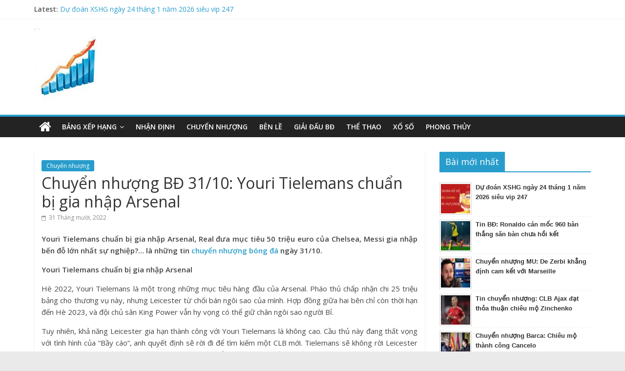

--- FILE ---
content_type: text/html; charset=UTF-8
request_url: https://bangxephang.net/chuyen-nhuong-bd-31-10-youri-tielemans-chuan-bi-gia-nhap-arsenal/
body_size: 13787
content:
<!DOCTYPE html>
<html lang="vi">
	<head>
		<meta charset="UTF-8" />
		<meta name="viewport" content="width=device-width, initial-scale=1">
		<link rel="profile" href="https://gmpg.org/xfn/11" />
		<link rel="pingback" href="https://bangxephang.net/xmlrpc.php" />
		<meta name='robots' content='index, follow, max-image-preview:large, max-snippet:-1, max-video-preview:-1' />

	<!-- This site is optimized with the Yoast SEO Premium plugin v22.6 (Yoast SEO v22.6) - https://yoast.com/wordpress/plugins/seo/ -->
	<title>Chuyển nhượng BĐ 31/10: Youri Tielemans chuẩn bị gia nhập Arsenal</title>
	<meta name="description" content="Youri Tielemans chuẩn bị gia nhập Arsenal, Real đưa mục tiêu 50 triệu euro của Chelsea, Messi gia nhập bến đỗ lớn nhất sự nghiệp?... là những tin chuyển nhượng bóng đá ngày 31/10." />
	<link rel="canonical" href="https://bangxephang.net/chuyen-nhuong-bd-31-10-youri-tielemans-chuan-bi-gia-nhap-arsenal/" />
	<meta property="og:locale" content="vi_VN" />
	<meta property="og:type" content="article" />
	<meta property="og:title" content="Chuyển nhượng BĐ 31/10: Youri Tielemans chuẩn bị gia nhập Arsenal" />
	<meta property="og:description" content="Youri Tielemans chuẩn bị gia nhập Arsenal, Real đưa mục tiêu 50 triệu euro của Chelsea, Messi gia nhập bến đỗ lớn nhất sự nghiệp?... là những tin chuyển nhượng bóng đá ngày 31/10." />
	<meta property="og:url" content="https://bangxephang.net/chuyen-nhuong-bd-31-10-youri-tielemans-chuan-bi-gia-nhap-arsenal/" />
	<meta property="og:site_name" content="Bảng xếp hạng bóng đá - Cập nhật bảng xếp hạng nhanh nhất hiện nay" />
	<meta property="article:published_time" content="2022-10-31T03:09:09+00:00" />
	<meta property="og:image" content="https://bangxephang.net/wp-content/uploads/2022/10/chuyen-nhuong-bd-31-10-youri-tielemans-chuan-bi-gia-nhap-arsenal.jpg" />
	<meta property="og:image:width" content="600" />
	<meta property="og:image:height" content="450" />
	<meta property="og:image:type" content="image/jpeg" />
	<meta name="author" content="maipt" />
	<meta name="twitter:card" content="summary_large_image" />
	<meta name="twitter:label1" content="Được viết bởi" />
	<meta name="twitter:data1" content="maipt" />
	<meta name="twitter:label2" content="Ước tính thời gian đọc" />
	<meta name="twitter:data2" content="4 phút" />
	<script type="application/ld+json" class="yoast-schema-graph">{"@context":"https://schema.org","@graph":[{"@type":"Article","@id":"https://bangxephang.net/chuyen-nhuong-bd-31-10-youri-tielemans-chuan-bi-gia-nhap-arsenal/#article","isPartOf":{"@id":"https://bangxephang.net/chuyen-nhuong-bd-31-10-youri-tielemans-chuan-bi-gia-nhap-arsenal/"},"author":{"name":"maipt","@id":"https://bangxephang.net/#/schema/person/7842bf6dc59f68e7d2f1063c6dd3c957"},"headline":"Chuyển nhượng BĐ 31/10: Youri Tielemans chuẩn bị gia nhập Arsenal","datePublished":"2022-10-31T03:09:09+00:00","dateModified":"2022-10-31T03:09:09+00:00","mainEntityOfPage":{"@id":"https://bangxephang.net/chuyen-nhuong-bd-31-10-youri-tielemans-chuan-bi-gia-nhap-arsenal/"},"wordCount":764,"publisher":{"@id":"https://bangxephang.net/#organization"},"image":{"@id":"https://bangxephang.net/chuyen-nhuong-bd-31-10-youri-tielemans-chuan-bi-gia-nhap-arsenal/#primaryimage"},"thumbnailUrl":"https://bangxephang.net/wp-content/uploads/2022/10/chuyen-nhuong-bd-31-10-youri-tielemans-chuan-bi-gia-nhap-arsenal.jpg","articleSection":["Chuyển nhượng"],"inLanguage":"vi"},{"@type":"WebPage","@id":"https://bangxephang.net/chuyen-nhuong-bd-31-10-youri-tielemans-chuan-bi-gia-nhap-arsenal/","url":"https://bangxephang.net/chuyen-nhuong-bd-31-10-youri-tielemans-chuan-bi-gia-nhap-arsenal/","name":"Chuyển nhượng BĐ 31/10: Youri Tielemans chuẩn bị gia nhập Arsenal","isPartOf":{"@id":"https://bangxephang.net/#website"},"primaryImageOfPage":{"@id":"https://bangxephang.net/chuyen-nhuong-bd-31-10-youri-tielemans-chuan-bi-gia-nhap-arsenal/#primaryimage"},"image":{"@id":"https://bangxephang.net/chuyen-nhuong-bd-31-10-youri-tielemans-chuan-bi-gia-nhap-arsenal/#primaryimage"},"thumbnailUrl":"https://bangxephang.net/wp-content/uploads/2022/10/chuyen-nhuong-bd-31-10-youri-tielemans-chuan-bi-gia-nhap-arsenal.jpg","datePublished":"2022-10-31T03:09:09+00:00","dateModified":"2022-10-31T03:09:09+00:00","description":"Youri Tielemans chuẩn bị gia nhập Arsenal, Real đưa mục tiêu 50 triệu euro của Chelsea, Messi gia nhập bến đỗ lớn nhất sự nghiệp?... là những tin chuyển nhượng bóng đá ngày 31/10.","inLanguage":"vi","potentialAction":[{"@type":"ReadAction","target":["https://bangxephang.net/chuyen-nhuong-bd-31-10-youri-tielemans-chuan-bi-gia-nhap-arsenal/"]}]},{"@type":"ImageObject","inLanguage":"vi","@id":"https://bangxephang.net/chuyen-nhuong-bd-31-10-youri-tielemans-chuan-bi-gia-nhap-arsenal/#primaryimage","url":"https://bangxephang.net/wp-content/uploads/2022/10/chuyen-nhuong-bd-31-10-youri-tielemans-chuan-bi-gia-nhap-arsenal.jpg","contentUrl":"https://bangxephang.net/wp-content/uploads/2022/10/chuyen-nhuong-bd-31-10-youri-tielemans-chuan-bi-gia-nhap-arsenal.jpg","width":600,"height":450,"caption":"Youri Tielemans chuẩn bị gia nhập Arsenal"},{"@type":"WebSite","@id":"https://bangxephang.net/#website","url":"https://bangxephang.net/","name":"Bảng xếp hạng bóng đá - Cập nhật bảng xếp hạng nhanh nhất hiện nay","description":"Tin tức BXH bóng đá","publisher":{"@id":"https://bangxephang.net/#organization"},"potentialAction":[{"@type":"SearchAction","target":{"@type":"EntryPoint","urlTemplate":"https://bangxephang.net/?s={search_term_string}"},"query-input":"required name=search_term_string"}],"inLanguage":"vi"},{"@type":"Organization","@id":"https://bangxephang.net/#organization","name":"Bảng xếp hạng bóng đá - Cập nhật bảng xếp hạng nhanh nhất hiện nay","url":"https://bangxephang.net/","logo":{"@type":"ImageObject","inLanguage":"vi","@id":"https://bangxephang.net/#/schema/logo/image/","url":"https://bangxephang.net/wp-content/uploads/2020/02/cropped-11-1.jpg","contentUrl":"https://bangxephang.net/wp-content/uploads/2020/02/cropped-11-1.jpg","width":152,"height":152,"caption":"Bảng xếp hạng bóng đá - Cập nhật bảng xếp hạng nhanh nhất hiện nay"},"image":{"@id":"https://bangxephang.net/#/schema/logo/image/"}},{"@type":"Person","@id":"https://bangxephang.net/#/schema/person/7842bf6dc59f68e7d2f1063c6dd3c957","name":"maipt","image":{"@type":"ImageObject","inLanguage":"vi","@id":"https://bangxephang.net/#/schema/person/image/","url":"https://secure.gravatar.com/avatar/40cd29cf2daaa7d04d4673b939019aa1?s=96&d=mm&r=g","contentUrl":"https://secure.gravatar.com/avatar/40cd29cf2daaa7d04d4673b939019aa1?s=96&d=mm&r=g","caption":"maipt"},"url":"https://bangxephang.net/author/maipt/"}]}</script>
	<!-- / Yoast SEO Premium plugin. -->


<link rel='dns-prefetch' href='//fonts.googleapis.com' />
<script type="text/javascript">
/* <![CDATA[ */
window._wpemojiSettings = {"baseUrl":"https:\/\/s.w.org\/images\/core\/emoji\/15.0.3\/72x72\/","ext":".png","svgUrl":"https:\/\/s.w.org\/images\/core\/emoji\/15.0.3\/svg\/","svgExt":".svg","source":{"concatemoji":"https:\/\/bangxephang.net\/wp-includes\/js\/wp-emoji-release.min.js?ver=6.7"}};
/*! This file is auto-generated */
!function(i,n){var o,s,e;function c(e){try{var t={supportTests:e,timestamp:(new Date).valueOf()};sessionStorage.setItem(o,JSON.stringify(t))}catch(e){}}function p(e,t,n){e.clearRect(0,0,e.canvas.width,e.canvas.height),e.fillText(t,0,0);var t=new Uint32Array(e.getImageData(0,0,e.canvas.width,e.canvas.height).data),r=(e.clearRect(0,0,e.canvas.width,e.canvas.height),e.fillText(n,0,0),new Uint32Array(e.getImageData(0,0,e.canvas.width,e.canvas.height).data));return t.every(function(e,t){return e===r[t]})}function u(e,t,n){switch(t){case"flag":return n(e,"\ud83c\udff3\ufe0f\u200d\u26a7\ufe0f","\ud83c\udff3\ufe0f\u200b\u26a7\ufe0f")?!1:!n(e,"\ud83c\uddfa\ud83c\uddf3","\ud83c\uddfa\u200b\ud83c\uddf3")&&!n(e,"\ud83c\udff4\udb40\udc67\udb40\udc62\udb40\udc65\udb40\udc6e\udb40\udc67\udb40\udc7f","\ud83c\udff4\u200b\udb40\udc67\u200b\udb40\udc62\u200b\udb40\udc65\u200b\udb40\udc6e\u200b\udb40\udc67\u200b\udb40\udc7f");case"emoji":return!n(e,"\ud83d\udc26\u200d\u2b1b","\ud83d\udc26\u200b\u2b1b")}return!1}function f(e,t,n){var r="undefined"!=typeof WorkerGlobalScope&&self instanceof WorkerGlobalScope?new OffscreenCanvas(300,150):i.createElement("canvas"),a=r.getContext("2d",{willReadFrequently:!0}),o=(a.textBaseline="top",a.font="600 32px Arial",{});return e.forEach(function(e){o[e]=t(a,e,n)}),o}function t(e){var t=i.createElement("script");t.src=e,t.defer=!0,i.head.appendChild(t)}"undefined"!=typeof Promise&&(o="wpEmojiSettingsSupports",s=["flag","emoji"],n.supports={everything:!0,everythingExceptFlag:!0},e=new Promise(function(e){i.addEventListener("DOMContentLoaded",e,{once:!0})}),new Promise(function(t){var n=function(){try{var e=JSON.parse(sessionStorage.getItem(o));if("object"==typeof e&&"number"==typeof e.timestamp&&(new Date).valueOf()<e.timestamp+604800&&"object"==typeof e.supportTests)return e.supportTests}catch(e){}return null}();if(!n){if("undefined"!=typeof Worker&&"undefined"!=typeof OffscreenCanvas&&"undefined"!=typeof URL&&URL.createObjectURL&&"undefined"!=typeof Blob)try{var e="postMessage("+f.toString()+"("+[JSON.stringify(s),u.toString(),p.toString()].join(",")+"));",r=new Blob([e],{type:"text/javascript"}),a=new Worker(URL.createObjectURL(r),{name:"wpTestEmojiSupports"});return void(a.onmessage=function(e){c(n=e.data),a.terminate(),t(n)})}catch(e){}c(n=f(s,u,p))}t(n)}).then(function(e){for(var t in e)n.supports[t]=e[t],n.supports.everything=n.supports.everything&&n.supports[t],"flag"!==t&&(n.supports.everythingExceptFlag=n.supports.everythingExceptFlag&&n.supports[t]);n.supports.everythingExceptFlag=n.supports.everythingExceptFlag&&!n.supports.flag,n.DOMReady=!1,n.readyCallback=function(){n.DOMReady=!0}}).then(function(){return e}).then(function(){var e;n.supports.everything||(n.readyCallback(),(e=n.source||{}).concatemoji?t(e.concatemoji):e.wpemoji&&e.twemoji&&(t(e.twemoji),t(e.wpemoji)))}))}((window,document),window._wpemojiSettings);
/* ]]> */
</script>
<style id='wp-emoji-styles-inline-css' type='text/css'>

	img.wp-smiley, img.emoji {
		display: inline !important;
		border: none !important;
		box-shadow: none !important;
		height: 1em !important;
		width: 1em !important;
		margin: 0 0.07em !important;
		vertical-align: -0.1em !important;
		background: none !important;
		padding: 0 !important;
	}
</style>
<link rel='stylesheet' id='wp-block-library-css' href='https://bangxephang.net/wp-includes/css/dist/block-library/style.min.css?ver=6.7' type='text/css' media='all' />
<style id='classic-theme-styles-inline-css' type='text/css'>
/*! This file is auto-generated */
.wp-block-button__link{color:#fff;background-color:#32373c;border-radius:9999px;box-shadow:none;text-decoration:none;padding:calc(.667em + 2px) calc(1.333em + 2px);font-size:1.125em}.wp-block-file__button{background:#32373c;color:#fff;text-decoration:none}
</style>
<style id='global-styles-inline-css' type='text/css'>
:root{--wp--preset--aspect-ratio--square: 1;--wp--preset--aspect-ratio--4-3: 4/3;--wp--preset--aspect-ratio--3-4: 3/4;--wp--preset--aspect-ratio--3-2: 3/2;--wp--preset--aspect-ratio--2-3: 2/3;--wp--preset--aspect-ratio--16-9: 16/9;--wp--preset--aspect-ratio--9-16: 9/16;--wp--preset--color--black: #000000;--wp--preset--color--cyan-bluish-gray: #abb8c3;--wp--preset--color--white: #ffffff;--wp--preset--color--pale-pink: #f78da7;--wp--preset--color--vivid-red: #cf2e2e;--wp--preset--color--luminous-vivid-orange: #ff6900;--wp--preset--color--luminous-vivid-amber: #fcb900;--wp--preset--color--light-green-cyan: #7bdcb5;--wp--preset--color--vivid-green-cyan: #00d084;--wp--preset--color--pale-cyan-blue: #8ed1fc;--wp--preset--color--vivid-cyan-blue: #0693e3;--wp--preset--color--vivid-purple: #9b51e0;--wp--preset--gradient--vivid-cyan-blue-to-vivid-purple: linear-gradient(135deg,rgba(6,147,227,1) 0%,rgb(155,81,224) 100%);--wp--preset--gradient--light-green-cyan-to-vivid-green-cyan: linear-gradient(135deg,rgb(122,220,180) 0%,rgb(0,208,130) 100%);--wp--preset--gradient--luminous-vivid-amber-to-luminous-vivid-orange: linear-gradient(135deg,rgba(252,185,0,1) 0%,rgba(255,105,0,1) 100%);--wp--preset--gradient--luminous-vivid-orange-to-vivid-red: linear-gradient(135deg,rgba(255,105,0,1) 0%,rgb(207,46,46) 100%);--wp--preset--gradient--very-light-gray-to-cyan-bluish-gray: linear-gradient(135deg,rgb(238,238,238) 0%,rgb(169,184,195) 100%);--wp--preset--gradient--cool-to-warm-spectrum: linear-gradient(135deg,rgb(74,234,220) 0%,rgb(151,120,209) 20%,rgb(207,42,186) 40%,rgb(238,44,130) 60%,rgb(251,105,98) 80%,rgb(254,248,76) 100%);--wp--preset--gradient--blush-light-purple: linear-gradient(135deg,rgb(255,206,236) 0%,rgb(152,150,240) 100%);--wp--preset--gradient--blush-bordeaux: linear-gradient(135deg,rgb(254,205,165) 0%,rgb(254,45,45) 50%,rgb(107,0,62) 100%);--wp--preset--gradient--luminous-dusk: linear-gradient(135deg,rgb(255,203,112) 0%,rgb(199,81,192) 50%,rgb(65,88,208) 100%);--wp--preset--gradient--pale-ocean: linear-gradient(135deg,rgb(255,245,203) 0%,rgb(182,227,212) 50%,rgb(51,167,181) 100%);--wp--preset--gradient--electric-grass: linear-gradient(135deg,rgb(202,248,128) 0%,rgb(113,206,126) 100%);--wp--preset--gradient--midnight: linear-gradient(135deg,rgb(2,3,129) 0%,rgb(40,116,252) 100%);--wp--preset--font-size--small: 13px;--wp--preset--font-size--medium: 20px;--wp--preset--font-size--large: 36px;--wp--preset--font-size--x-large: 42px;--wp--preset--spacing--20: 0.44rem;--wp--preset--spacing--30: 0.67rem;--wp--preset--spacing--40: 1rem;--wp--preset--spacing--50: 1.5rem;--wp--preset--spacing--60: 2.25rem;--wp--preset--spacing--70: 3.38rem;--wp--preset--spacing--80: 5.06rem;--wp--preset--shadow--natural: 6px 6px 9px rgba(0, 0, 0, 0.2);--wp--preset--shadow--deep: 12px 12px 50px rgba(0, 0, 0, 0.4);--wp--preset--shadow--sharp: 6px 6px 0px rgba(0, 0, 0, 0.2);--wp--preset--shadow--outlined: 6px 6px 0px -3px rgba(255, 255, 255, 1), 6px 6px rgba(0, 0, 0, 1);--wp--preset--shadow--crisp: 6px 6px 0px rgba(0, 0, 0, 1);}:where(.is-layout-flex){gap: 0.5em;}:where(.is-layout-grid){gap: 0.5em;}body .is-layout-flex{display: flex;}.is-layout-flex{flex-wrap: wrap;align-items: center;}.is-layout-flex > :is(*, div){margin: 0;}body .is-layout-grid{display: grid;}.is-layout-grid > :is(*, div){margin: 0;}:where(.wp-block-columns.is-layout-flex){gap: 2em;}:where(.wp-block-columns.is-layout-grid){gap: 2em;}:where(.wp-block-post-template.is-layout-flex){gap: 1.25em;}:where(.wp-block-post-template.is-layout-grid){gap: 1.25em;}.has-black-color{color: var(--wp--preset--color--black) !important;}.has-cyan-bluish-gray-color{color: var(--wp--preset--color--cyan-bluish-gray) !important;}.has-white-color{color: var(--wp--preset--color--white) !important;}.has-pale-pink-color{color: var(--wp--preset--color--pale-pink) !important;}.has-vivid-red-color{color: var(--wp--preset--color--vivid-red) !important;}.has-luminous-vivid-orange-color{color: var(--wp--preset--color--luminous-vivid-orange) !important;}.has-luminous-vivid-amber-color{color: var(--wp--preset--color--luminous-vivid-amber) !important;}.has-light-green-cyan-color{color: var(--wp--preset--color--light-green-cyan) !important;}.has-vivid-green-cyan-color{color: var(--wp--preset--color--vivid-green-cyan) !important;}.has-pale-cyan-blue-color{color: var(--wp--preset--color--pale-cyan-blue) !important;}.has-vivid-cyan-blue-color{color: var(--wp--preset--color--vivid-cyan-blue) !important;}.has-vivid-purple-color{color: var(--wp--preset--color--vivid-purple) !important;}.has-black-background-color{background-color: var(--wp--preset--color--black) !important;}.has-cyan-bluish-gray-background-color{background-color: var(--wp--preset--color--cyan-bluish-gray) !important;}.has-white-background-color{background-color: var(--wp--preset--color--white) !important;}.has-pale-pink-background-color{background-color: var(--wp--preset--color--pale-pink) !important;}.has-vivid-red-background-color{background-color: var(--wp--preset--color--vivid-red) !important;}.has-luminous-vivid-orange-background-color{background-color: var(--wp--preset--color--luminous-vivid-orange) !important;}.has-luminous-vivid-amber-background-color{background-color: var(--wp--preset--color--luminous-vivid-amber) !important;}.has-light-green-cyan-background-color{background-color: var(--wp--preset--color--light-green-cyan) !important;}.has-vivid-green-cyan-background-color{background-color: var(--wp--preset--color--vivid-green-cyan) !important;}.has-pale-cyan-blue-background-color{background-color: var(--wp--preset--color--pale-cyan-blue) !important;}.has-vivid-cyan-blue-background-color{background-color: var(--wp--preset--color--vivid-cyan-blue) !important;}.has-vivid-purple-background-color{background-color: var(--wp--preset--color--vivid-purple) !important;}.has-black-border-color{border-color: var(--wp--preset--color--black) !important;}.has-cyan-bluish-gray-border-color{border-color: var(--wp--preset--color--cyan-bluish-gray) !important;}.has-white-border-color{border-color: var(--wp--preset--color--white) !important;}.has-pale-pink-border-color{border-color: var(--wp--preset--color--pale-pink) !important;}.has-vivid-red-border-color{border-color: var(--wp--preset--color--vivid-red) !important;}.has-luminous-vivid-orange-border-color{border-color: var(--wp--preset--color--luminous-vivid-orange) !important;}.has-luminous-vivid-amber-border-color{border-color: var(--wp--preset--color--luminous-vivid-amber) !important;}.has-light-green-cyan-border-color{border-color: var(--wp--preset--color--light-green-cyan) !important;}.has-vivid-green-cyan-border-color{border-color: var(--wp--preset--color--vivid-green-cyan) !important;}.has-pale-cyan-blue-border-color{border-color: var(--wp--preset--color--pale-cyan-blue) !important;}.has-vivid-cyan-blue-border-color{border-color: var(--wp--preset--color--vivid-cyan-blue) !important;}.has-vivid-purple-border-color{border-color: var(--wp--preset--color--vivid-purple) !important;}.has-vivid-cyan-blue-to-vivid-purple-gradient-background{background: var(--wp--preset--gradient--vivid-cyan-blue-to-vivid-purple) !important;}.has-light-green-cyan-to-vivid-green-cyan-gradient-background{background: var(--wp--preset--gradient--light-green-cyan-to-vivid-green-cyan) !important;}.has-luminous-vivid-amber-to-luminous-vivid-orange-gradient-background{background: var(--wp--preset--gradient--luminous-vivid-amber-to-luminous-vivid-orange) !important;}.has-luminous-vivid-orange-to-vivid-red-gradient-background{background: var(--wp--preset--gradient--luminous-vivid-orange-to-vivid-red) !important;}.has-very-light-gray-to-cyan-bluish-gray-gradient-background{background: var(--wp--preset--gradient--very-light-gray-to-cyan-bluish-gray) !important;}.has-cool-to-warm-spectrum-gradient-background{background: var(--wp--preset--gradient--cool-to-warm-spectrum) !important;}.has-blush-light-purple-gradient-background{background: var(--wp--preset--gradient--blush-light-purple) !important;}.has-blush-bordeaux-gradient-background{background: var(--wp--preset--gradient--blush-bordeaux) !important;}.has-luminous-dusk-gradient-background{background: var(--wp--preset--gradient--luminous-dusk) !important;}.has-pale-ocean-gradient-background{background: var(--wp--preset--gradient--pale-ocean) !important;}.has-electric-grass-gradient-background{background: var(--wp--preset--gradient--electric-grass) !important;}.has-midnight-gradient-background{background: var(--wp--preset--gradient--midnight) !important;}.has-small-font-size{font-size: var(--wp--preset--font-size--small) !important;}.has-medium-font-size{font-size: var(--wp--preset--font-size--medium) !important;}.has-large-font-size{font-size: var(--wp--preset--font-size--large) !important;}.has-x-large-font-size{font-size: var(--wp--preset--font-size--x-large) !important;}
:where(.wp-block-post-template.is-layout-flex){gap: 1.25em;}:where(.wp-block-post-template.is-layout-grid){gap: 1.25em;}
:where(.wp-block-columns.is-layout-flex){gap: 2em;}:where(.wp-block-columns.is-layout-grid){gap: 2em;}
:root :where(.wp-block-pullquote){font-size: 1.5em;line-height: 1.6;}
</style>
<link rel='stylesheet' id='prefix-style-css' href='https://bangxephang.net/wp-content/plugins/magazine3-widgets/w.css?ver=6.7' type='text/css' media='all' />
<link rel='stylesheet' id='ez-toc-css' href='https://bangxephang.net/wp-content/plugins/easy-table-of-contents/assets/css/screen.min.css?ver=2.0.71' type='text/css' media='all' />
<style id='ez-toc-inline-css' type='text/css'>
div#ez-toc-container .ez-toc-title {font-size: 120%;}div#ez-toc-container .ez-toc-title {font-weight: 500;}div#ez-toc-container ul li {font-size: 95%;}div#ez-toc-container ul li {font-weight: 500;}div#ez-toc-container nav ul ul li {font-size: 90%;}
</style>
<link rel='stylesheet' id='colormag_google_fonts-css' href='//fonts.googleapis.com/css?family=Open+Sans%3A400%2C600&#038;display=swap&#038;ver=6.7' type='text/css' media='all' />
<link rel='stylesheet' id='colormag_style-css' href='https://bangxephang.net/wp-content/themes/bongdaxoso/style.css?ver=6.7' type='text/css' media='all' />
<link rel='stylesheet' id='colormag-fontawesome-css' href='https://bangxephang.net/wp-content/themes/bongdaxoso/fontawesome/css/font-awesome.css?ver=4.2.1' type='text/css' media='all' />
<script type="text/javascript" src="https://bangxephang.net/wp-includes/js/jquery/jquery.min.js?ver=3.7.1" id="jquery-core-js"></script>
<script type="text/javascript" src="https://bangxephang.net/wp-includes/js/jquery/jquery-migrate.min.js?ver=3.4.1" id="jquery-migrate-js"></script>
<script type="text/javascript" src="https://bangxephang.net/wp-content/plugins/magazine3-widgets/script.js?ver=6.7" id="m3scriptsjs-js"></script>
<script type="text/javascript" src="https://bangxephang.net/wp-content/themes/bongdaxoso/js/colormag-custom.js?ver=6.7" id="colormag-custom-js"></script>
<!--[if lte IE 8]>
<script type="text/javascript" src="https://bangxephang.net/wp-content/themes/bongdaxoso/js/html5shiv.min.js?ver=6.7" id="html5-js"></script>
<![endif]-->
<script type="text/javascript" id="my_loadmore-js-extra">
/* <![CDATA[ */
var misha_loadmore_params = {"ajaxurl":"https:\/\/bangxephang.net\/wp-admin\/admin-ajax.php","posts":"{\"page\":0,\"name\":\"chuyen-nhuong-bd-31-10-youri-tielemans-chuan-bi-gia-nhap-arsenal\",\"error\":\"\",\"m\":\"\",\"p\":0,\"post_parent\":\"\",\"subpost\":\"\",\"subpost_id\":\"\",\"attachment\":\"\",\"attachment_id\":0,\"pagename\":\"\",\"page_id\":0,\"second\":\"\",\"minute\":\"\",\"hour\":\"\",\"day\":0,\"monthnum\":0,\"year\":0,\"w\":0,\"category_name\":\"\",\"tag\":\"\",\"cat\":\"\",\"tag_id\":\"\",\"author\":\"\",\"author_name\":\"\",\"feed\":\"\",\"tb\":\"\",\"paged\":0,\"meta_key\":\"\",\"meta_value\":\"\",\"preview\":\"\",\"s\":\"\",\"sentence\":\"\",\"title\":\"\",\"fields\":\"\",\"menu_order\":\"\",\"embed\":\"\",\"category__in\":[],\"category__not_in\":[],\"category__and\":[],\"post__in\":[],\"post__not_in\":[],\"post_name__in\":[],\"tag__in\":[],\"tag__not_in\":[],\"tag__and\":[],\"tag_slug__in\":[],\"tag_slug__and\":[],\"post_parent__in\":[],\"post_parent__not_in\":[],\"author__in\":[],\"author__not_in\":[],\"search_columns\":[],\"ignore_sticky_posts\":false,\"suppress_filters\":false,\"cache_results\":true,\"update_post_term_cache\":true,\"update_menu_item_cache\":false,\"lazy_load_term_meta\":true,\"update_post_meta_cache\":true,\"post_type\":\"\",\"posts_per_page\":20,\"nopaging\":false,\"comments_per_page\":\"50\",\"no_found_rows\":false,\"order\":\"DESC\"}","current_page":"1","max_page":"0"};
/* ]]> */
</script>
<script type="text/javascript" src="https://bangxephang.net/wp-content/themes/bongdaxoso/js/js.js?ver=6.7" id="my_loadmore-js"></script>
<link rel="https://api.w.org/" href="https://bangxephang.net/wp-json/" /><link rel="alternate" title="JSON" type="application/json" href="https://bangxephang.net/wp-json/wp/v2/posts/11114" /><meta name="generator" content="WordPress 6.7" />
<link rel='shortlink' href='https://bangxephang.net/?p=11114' />
<link rel="alternate" title="oNhúng (JSON)" type="application/json+oembed" href="https://bangxephang.net/wp-json/oembed/1.0/embed?url=https%3A%2F%2Fbangxephang.net%2Fchuyen-nhuong-bd-31-10-youri-tielemans-chuan-bi-gia-nhap-arsenal%2F" />
<link rel="alternate" title="oNhúng (XML)" type="text/xml+oembed" href="https://bangxephang.net/wp-json/oembed/1.0/embed?url=https%3A%2F%2Fbangxephang.net%2Fchuyen-nhuong-bd-31-10-youri-tielemans-chuan-bi-gia-nhap-arsenal%2F&#038;format=xml" />
<link rel="icon" href="https://bangxephang.net/wp-content/uploads/2017/07/cropped-1-32x32.jpg" sizes="32x32" />
<link rel="icon" href="https://bangxephang.net/wp-content/uploads/2017/07/cropped-1-192x192.jpg" sizes="192x192" />
<link rel="apple-touch-icon" href="https://bangxephang.net/wp-content/uploads/2017/07/cropped-1-180x180.jpg" />
<meta name="msapplication-TileImage" content="https://bangxephang.net/wp-content/uploads/2017/07/cropped-1-270x270.jpg" />
		<style type="text/css" id="wp-custom-css">
			.post .below-entry-meta .byline{
  display: none;
}
.widget_highlighted_post_area .below-entry-meta, .widget_slider_area_rotate .below-entry-meta {
  display: none;
}		</style>
		
<!-- Global site tag (gtag.js) - Google Analytics -->
<script async src="https://www.googletagmanager.com/gtag/js?id=UA-102159131-1"></script>
<script>
  window.dataLayer = window.dataLayer || [];
  function gtag(){dataLayer.push(arguments);}
  gtag('js', new Date());

  gtag('config', 'UA-102159131-1');
</script>
<meta name='dmca-site-verification' content='UGYxdUlPcUV4YUVvNGkvTjBNaCtjUT090' />
<meta name="p:domain_verify" content="0276e79e5ec60ced2b11f1fb80cda1f9"/>
	</head>

	<body class="post-template-default single single-post postid-11114 single-format-standard wp-custom-logo  wide better-responsive-menu">
				<div id="page" class="hfeed site">
			
			
			<header id="masthead" class="site-header clearfix ">
				<div id="header-text-nav-container" class="clearfix">

								<div class="news-bar">
				<div class="inner-wrap clearfix">
					
					   <div class="breaking-news">
      <strong class="breaking-news-latest">Latest:</strong>
      <ul class="newsticker">
               <li>
            <a href="https://bangxephang.net/du-doan-xshg-ngay-24-thang-1-nam-2026-sieu-vip-247/" title="Dự đoán XSHG ngày 24 tháng 1 năm 2026 siêu vip 247">Dự đoán XSHG ngày 24 tháng 1 năm 2026 siêu vip 247</a>
         </li>
               <li>
            <a href="https://bangxephang.net/tin-bd-ronaldo-can-moc-960-ban-thang-san-ban-chua-hoi-ket/" title="Tin BĐ: Ronaldo cán mốc 960 bàn thắng săn bàn chưa hồi kết">Tin BĐ: Ronaldo cán mốc 960 bàn thắng săn bàn chưa hồi kết</a>
         </li>
               <li>
            <a href="https://bangxephang.net/chuyen-nhuong-mu-de-zerbi-khang-dinh-cam-ket-voi-marseille/" title="Chuyển nhượng MU: De Zerbi khẳng định cam kết với Marseille">Chuyển nhượng MU: De Zerbi khẳng định cam kết với Marseille</a>
         </li>
               <li>
            <a href="https://bangxephang.net/tin-chuyen-nhuong-clb-ajax-dat-thoa-thuan-chieu-mo-zinchenko/" title="Tin chuyển nhượng: CLB Ajax đạt thỏa thuận chiêu mộ Zinchenko">Tin chuyển nhượng: CLB Ajax đạt thỏa thuận chiêu mộ Zinchenko</a>
         </li>
               <li>
            <a href="https://bangxephang.net/chuyen-nhuong-barca-chieu-mo-thanh-cong-cancelo/" title="Chuyển nhượng Barca: Chiêu mộ thành công Cancelo">Chuyển nhượng Barca: Chiêu mộ thành công Cancelo</a>
         </li>
            </ul>
   </div>
   
									</div>
			</div>
			
					
					
		<div class="inner-wrap">

			<div id="header-text-nav-wrap" class="clearfix">
				<div id="header-left-section">
											<div id="header-logo-image">
							
							<a href="https://bangxephang.net/" class="custom-logo-link" rel="home"><img width="152" height="152" src="https://bangxephang.net/wp-content/uploads/2017/07/cropped-11-1.jpg" class="custom-logo" alt="Bảng xếp hạng bóng đá &#8211; Cập nhật bảng xếp hạng nhanh nhất hiện nay" decoding="async" srcset="https://bangxephang.net/wp-content/uploads/2017/07/cropped-11-1.jpg 152w, https://bangxephang.net/wp-content/uploads/2017/07/cropped-11-1-150x150.jpg 150w, https://bangxephang.net/wp-content/uploads/2017/07/cropped-11-1-50x50.jpg 50w" sizes="(max-width: 152px) 100vw, 152px" /></a>						</div><!-- #header-logo-image -->
											<div id="header-text" class="screen-reader-text">
													<h3 id="site-title">
								<a href="https://bangxephang.net/" title="Bảng xếp hạng bóng đá &#8211; Cập nhật bảng xếp hạng nhanh nhất hiện nay" rel="home">Bảng xếp hạng bóng đá &#8211; Cập nhật bảng xếp hạng nhanh nhất hiện nay</a>
							</h3>
																			<p id="site-description">Tin tức BXH bóng đá</p>
						<!-- #site-description -->
					</div><!-- #header-text -->
				</div><!-- #header-left-section -->
				<div id="header-right-section">
									</div><!-- #header-right-section -->

			</div><!-- #header-text-nav-wrap -->

		</div><!-- .inner-wrap -->

		
					
					
		<nav id="site-navigation" class="main-navigation clearfix" role="navigation">
			<div class="inner-wrap clearfix">
				
					<div class="home-icon">
						<a href="https://bangxephang.net/" title="Bảng xếp hạng bóng đá &#8211; Cập nhật bảng xếp hạng nhanh nhất hiện nay"><i class="fa fa-home"></i></a>
					</div>

					
				<h4 class="menu-toggle"></h4>
				<div class="menu-primary-container"><ul id="menu-bang-xep-hang" class="menu"><li id="menu-item-149" class="menu-item menu-item-type-post_type menu-item-object-page menu-item-has-children menu-item-149"><a href="https://bangxephang.net/bang-xep-hang-bong-da/">Bảng xếp hạng</a>
<ul class="sub-menu">
	<li id="menu-item-797" class="menu-item menu-item-type-post_type menu-item-object-page menu-item-797"><a href="https://bangxephang.net/bxh-ngoai-hang-anh/">BXH Ngoại Hạng Anh</a></li>
</ul>
</li>
<li id="menu-item-66" class="menu-item menu-item-type-taxonomy menu-item-object-category menu-item-66"><a href="https://bangxephang.net/nhan-dinh-bong-da/">Nhận định</a></li>
<li id="menu-item-65" class="menu-item menu-item-type-taxonomy menu-item-object-category current-post-ancestor current-menu-parent current-post-parent menu-item-65"><a href="https://bangxephang.net/tin-chuyen-nhuong/">Chuyển nhượng</a></li>
<li id="menu-item-63" class="menu-item menu-item-type-taxonomy menu-item-object-category menu-item-63"><a href="https://bangxephang.net/ben-le-bong-da/">Bên lề</a></li>
<li id="menu-item-12546" class="menu-item menu-item-type-taxonomy menu-item-object-category menu-item-12546"><a href="https://bangxephang.net/giai-dau-bong-da/">Giải Đấu BĐ</a></li>
<li id="menu-item-69" class="menu-item menu-item-type-taxonomy menu-item-object-category menu-item-69"><a href="https://bangxephang.net/tin-the-thao/">Thể thao</a></li>
<li id="menu-item-1581" class="menu-item menu-item-type-taxonomy menu-item-object-category menu-item-1581"><a href="https://bangxephang.net/tin-xo-so/">Xổ số</a></li>
<li id="menu-item-1645" class="menu-item menu-item-type-taxonomy menu-item-object-category menu-item-1645"><a href="https://bangxephang.net/phong-thuy/">Phong thủy</a></li>
</ul></div>
				
							</div>
		</nav>

		
				</div><!-- #header-text-nav-container -->

				
			</header>
									<div id="main" class="clearfix">
				<div class="inner-wrap clearfix">
	
	<div id="primary">
		<div id="content" class="clearfix single_detal">

			
				
<article id="post-11114" class="post-11114 post type-post status-publish format-standard has-post-thumbnail hentry category-tin-chuyen-nhuong">
	
      <div class="article-content clearfix">

   
   <div class="above-entry-meta"><span class="cat-links"><a href="https://bangxephang.net/tin-chuyen-nhuong/"  rel="category tag">Chuyển nhượng</a>&nbsp;</span></div>
      <header class="entry-header">
   		<h1 class="entry-title">
   			Chuyển nhượng BĐ 31/10: Youri Tielemans chuẩn bị gia nhập Arsenal   		</h1>
   	</header>

   	<div class="below-entry-meta">
      <span class="posted-on"><a href="https://bangxephang.net/chuyen-nhuong-bd-31-10-youri-tielemans-chuan-bi-gia-nhap-arsenal/" title="10:09 sáng" rel="bookmark"><i class="fa fa-calendar-o"></i> <time class="entry-date published" datetime="2022-10-31T10:09:09+07:00">31 Tháng mười, 2022</time></a></span>
      <span class="byline"><span class="author vcard"><i class="fa fa-user"></i><a class="url fn n" href="https://bangxephang.net/author/maipt/" title="maipt">maipt</a></span></span>

      </div>
   	<div class="entry-content clearfix">
   		<p style="text-align: justify;"><strong>Youri Tielemans chuẩn bị gia nhập Arsenal, Real đưa mục tiêu 50 triệu euro của Chelsea, Messi gia nhập bến đỗ lớn nhất sự nghiệp?&#8230; là những tin <a href="https://bangxephang.net/tin-chuyen-nhuong/">chuyển nhượng bóng đá</a> ngày 31/10.</strong></p>
<p style="text-align: justify;"><strong>Youri Tielemans chuẩn bị gia nhập Arsenal</strong></p>
<p style="text-align: justify;">Hè 2022, Youri Tielemans là một trong những mục tiêu hàng đầu của Arsenal. Pháo thủ chấp nhận chi 25 triệu bảng cho thương vụ này, nhưng Leicester từ chối bán ngôi sao của mình. Hợp đồng giữa hai bên chỉ còn thời hạn đến Hè 2023, và đội chủ sân King Power vẫn hy vọng có thể giữ chân ngôi sao người Bỉ.</p>
<p style="text-align: justify;">Tuy nhiên, khả năng Leicester gia hạn thành công với Youri Tielemans là không cao. Cầu thủ này đang thất vọng với tình hình của “Bầy cáo”, anh quyết định sẽ rời đi để tìm kiếm một CLB mới. Tielemans sẽ không rời Leicester vào tháng 1, thay vào đó anh sẽ rời đi theo dạng chuyển nhượng tự do ở Hè 2023.</p>
<p style="text-align: justify;">Man đỏ cũng quan tâm Tielemans, nhưng bây giờ họ sẽ phải trở lại vụ De Jong của Barca. HLV Erik ten Hag vẫn đánh giá cao khả năng của học trò cũ và muốn làm việc với anh ở sân Old Trafford.</p>
<figure id="attachment_11115" aria-describedby="caption-attachment-11115" style="width: 600px" class="wp-caption aligncenter"><img fetchpriority="high" decoding="async" class="size-full wp-image-11115" src="https://bangxephang.net/wp-content/uploads/2022/10/chuyen-nhuong-bd-31-10-youri-tielemans-chuan-bi-gia-nhap-arsenal.jpg" alt="chuyen-nhuong-bd-31-10-youri-tielemans-chuan-bi-gia-nhap-arsenal" width="600" height="450" /><figcaption id="caption-attachment-11115" class="wp-caption-text">Youri Tielemans chuẩn bị gia nhập Arsenal</figcaption></figure>
<p style="text-align: justify;"><strong> Real đưa mục tiêu 50 triệu euro của Chelsea</strong></p>
<p style="text-align: justify;">Enzo Fernandez đang có bước phát triển mạnh mẽ trong vài năm gần đây. Những màn trình diễn ấn tượng ở River Plate đã giúp anh được Benfica chiêu mộ vào mùa hè. Và cầu thủ trẻ này đã không mất nhiều thời gian để khẳng định mình là cái tên quan trọng của Đại bàng.</p>
<p style="text-align: justify;"><span data-sheets-value="{&quot;1&quot;:2,&quot;2&quot;:&quot;ket qua bong da hom nay&quot;}" data-sheets-userformat="{&quot;2&quot;:513,&quot;3&quot;:{&quot;1&quot;:0},&quot;12&quot;:0}" data-sheets-hyperlink="https://bongdawap.com/ket-qua-bong-da.html"><a class="in-cell-link" href="https://bongdawap.com/ket-qua-bong-da.html" target="_blank" rel="noopener">Ket qua bong da hom nay</a></span> Fernandez đá chính thường xuyên cho Benfica mùa này, ra sân 21 lần, ghi được 3 bàn thắng, cung cấp 4 đường kiến tạo ở vị trí tiền vệ trung tâm. Sẽ không bất ngờ nếu anh được gọi vào ĐTQG Argentina tham dự FIFA World Cup 2022.</p>
<p style="text-align: justify;"><strong> Messi gia nhập bến đỗ lớn nhất sự nghiệp?</strong></p>
<p style="text-align: justify;">Siêu sao Lionel Messi đang là cái tên được quan tâm bậc nhất trên thị trường chuyển nhượng, đặc biệt là khi Man City đánh tiếng muốn chiêu mộ El Pulga ở phiên chợ hè năm sau &#8211; thời điểm mà Messi sẽ trở thành cầu thủ tự do sau khi hết hạn hợp đồng với PSG.</p>
<p style="text-align: justify;">Tuy nhiên, trước mắt Barca sẽ là thách thức không hề nhỏ khi phải cạnh tranh với PSG trong phi vụ này. Nhà vô địch Ligue 1 quyết tâm giữ chân cầu thủ 7 lần đoạt Quả bóng vàng ở Paris cho đến khi hợp đồng của anh hết hạn vào tháng 6 năm 2023.</p>
<p style="text-align: justify;">Messi đã ghi 672 bàn thắng và kiến ​​tạo 303 bàn trong suốt 17 năm gắn bó với Barcelona. Anh cũng giúp CLB giành 4 chức vô địch Champions League, 10 chức vô địch La Liga và 3 chức vô địch Fifa Club World Cup và luôn được cổng game tin tưởng mức <span data-sheets-value="{&quot;1&quot;:2,&quot;2&quot;:&quot;kèo bóng đá hôm nay&quot;}" data-sheets-userformat="{&quot;2&quot;:513,&quot;3&quot;:{&quot;1&quot;:0},&quot;12&quot;:0}" data-sheets-hyperlink="https://bongdawap.com/ty-le-bong-da.html"><a class="in-cell-link" href="https://bongdawap.com/ty-le-bong-da.html" target="_blank" rel="noopener">kèo bóng đá hôm nay</a></span> các trận đấu. Phần lớn chuyên gia đều công nhận rằng, El Pulga chính là huyền thoại vĩ đại nhất lịch sử của CLB xứ Catalan.</p>
   	</div>

   </div>

	</article>
			
		</div><!-- #content -->

      
      
      

<h4 class="related-posts-main-title"><i class="fa fa-thumbs-up"></i><span>Bài liên quan</span></h4>

<div class="related-posts clearfix">

      <div class="single-related-posts">

               <div class="related-posts-thumbnail">
            <a href="https://bangxephang.net/chuyen-nhuong-chieu-21-10-depay-co-them-lua-chon-moi/" title="Chuyển nhượng chiều 21/10: Depay có thêm lựa chọn mới">
               <img width="390" height="205" src="https://bangxephang.net/wp-content/uploads/2022/10/chuyen-nhuong-chieu-21-10-depay-co-them-lua-chon-moi-390x205.jpg" class="attachment-colormag-featured-post-medium size-colormag-featured-post-medium wp-post-image" alt="Chuyển nhượng chiều 21/10: Depay có thêm lựa chọn mới" decoding="async" loading="lazy" />            </a>
         </div>
      
      <div class="article-content">

         <h3 class="entry-title">
            <a href="https://bangxephang.net/chuyen-nhuong-chieu-21-10-depay-co-them-lua-chon-moi/" rel="bookmark" title="Chuyển nhượng chiều 21/10: Depay có thêm lựa chọn mới">Chuyển nhượng chiều 21/10: Depay có thêm lựa chọn mới</a>
         </h3><!--/.post-title-->

      </div>

   </div><!--/.related-->
      <div class="single-related-posts">

               <div class="related-posts-thumbnail">
            <a href="https://bangxephang.net/chuyen-nhuong-chieu-20-9-potter-bien-lukaku-thanh-vat-te-than/" title="Chuyển nhượng chiều 20/9: Potter biến Lukaku thành &#8216;vật tế thần&#8217;">
               <img width="390" height="205" src="https://bangxephang.net/wp-content/uploads/2022/09/chuyen-nhuong-chieu-20-9-potter-bien-lukaku-thanh-vat-te-than-390x205.jpg" class="attachment-colormag-featured-post-medium size-colormag-featured-post-medium wp-post-image" alt="Chuyển nhượng chiều 20/9: Potter biến Lukaku thành &#039;vật tế thần&#039;" decoding="async" loading="lazy" />            </a>
         </div>
      
      <div class="article-content">

         <h3 class="entry-title">
            <a href="https://bangxephang.net/chuyen-nhuong-chieu-20-9-potter-bien-lukaku-thanh-vat-te-than/" rel="bookmark" title="Chuyển nhượng chiều 20/9: Potter biến Lukaku thành &#8216;vật tế thần&#8217;">Chuyển nhượng chiều 20/9: Potter biến Lukaku thành &#8216;vật tế thần&#8217;</a>
         </h3><!--/.post-title-->

      </div>

   </div><!--/.related-->
      <div class="single-related-posts">

               <div class="related-posts-thumbnail">
            <a href="https://bangxephang.net/chuyen-nhuong-sang-12-9-arsenal-khong-ky-leroy-sane-trong-nam-2023/" title="Chuyển nhượng sáng 12/9: Arsenal không ký Leroy Sane trong năm 2023">
               <img width="390" height="205" src="https://bangxephang.net/wp-content/uploads/2022/09/chuyen-nhuong-sang-12-9-arsenal-khong-ky-leroy-sane-trong-nam-2023-390x205.jpg" class="attachment-colormag-featured-post-medium size-colormag-featured-post-medium wp-post-image" alt="Chuyển nhượng sáng 12/9: Arsenal không ký Leroy Sane trong năm 2023" decoding="async" loading="lazy" />            </a>
         </div>
      
      <div class="article-content">

         <h3 class="entry-title">
            <a href="https://bangxephang.net/chuyen-nhuong-sang-12-9-arsenal-khong-ky-leroy-sane-trong-nam-2023/" rel="bookmark" title="Chuyển nhượng sáng 12/9: Arsenal không ký Leroy Sane trong năm 2023">Chuyển nhượng sáng 12/9: Arsenal không ký Leroy Sane trong năm 2023</a>
         </h3><!--/.post-title-->

      </div>

   </div><!--/.related-->
      <div class="single-related-posts">

               <div class="related-posts-thumbnail">
            <a href="https://bangxephang.net/chuyen-nhuong-chieu-31-8-napoli-san-sang-cho-mu-muon-osimhen/" title="Chuyển nhượng chiều 31/8: Napoli sẵn sàng cho MU mượn Osimhen">
               <img width="390" height="205" src="https://bangxephang.net/wp-content/uploads/2022/08/chuyen-nhuong-chieu-31-8-napoli-san-sang-cho-mu-muon-osimhen-390x205.jpg" class="attachment-colormag-featured-post-medium size-colormag-featured-post-medium wp-post-image" alt="Chuyển nhượng chiều 31/8: Napoli sẵn sàng cho MU mượn Osimhen" decoding="async" loading="lazy" />            </a>
         </div>
      
      <div class="article-content">

         <h3 class="entry-title">
            <a href="https://bangxephang.net/chuyen-nhuong-chieu-31-8-napoli-san-sang-cho-mu-muon-osimhen/" rel="bookmark" title="Chuyển nhượng chiều 31/8: Napoli sẵn sàng cho MU mượn Osimhen">Chuyển nhượng chiều 31/8: Napoli sẵn sàng cho MU mượn Osimhen</a>
         </h3><!--/.post-title-->

      </div>

   </div><!--/.related-->
      <div class="single-related-posts">

               <div class="related-posts-thumbnail">
            <a href="https://bangxephang.net/chuyen-nhuong-sang-24-8-leicester-tu-choi-de-nghi-70-trieu-bang-cua-chelsea/" title="Chuyển nhượng sáng 24/8: Leicester từ chối đề nghị 70 triệu bảng của Chelsea">
               <img width="390" height="205" src="https://bangxephang.net/wp-content/uploads/2022/08/chuyen-nhuong-sang-24-8-leicester-tu-choi-de-nghi-70-trieu-bang-cua-chelsea-390x205.jpg" class="attachment-colormag-featured-post-medium size-colormag-featured-post-medium wp-post-image" alt="Chuyển nhượng sáng 24/8: Leicester từ chối đề nghị 70 triệu bảng của Chelsea" decoding="async" loading="lazy" />            </a>
         </div>
      
      <div class="article-content">

         <h3 class="entry-title">
            <a href="https://bangxephang.net/chuyen-nhuong-sang-24-8-leicester-tu-choi-de-nghi-70-trieu-bang-cua-chelsea/" rel="bookmark" title="Chuyển nhượng sáng 24/8: Leicester từ chối đề nghị 70 triệu bảng của Chelsea">Chuyển nhượng sáng 24/8: Leicester từ chối đề nghị 70 triệu bảng của Chelsea</a>
         </h3><!--/.post-title-->

      </div>

   </div><!--/.related-->
      <div class="single-related-posts">

               <div class="related-posts-thumbnail">
            <a href="https://bangxephang.net/chuyen-nhuong-19-8-man-utd-ra-gia-moi-dien-ro-cho-antony/" title="Chuyển nhượng 19/8: Man Utd ra giá mới điên rồ cho Antony">
               <img width="390" height="205" src="https://bangxephang.net/wp-content/uploads/2022/08/chuyen-nhuong-19-8-man-utd-ra-gia-moi-dien-ro-cho-antony-390x205.jpg" class="attachment-colormag-featured-post-medium size-colormag-featured-post-medium wp-post-image" alt="Chuyển nhượng 19/8: Man Utd ra giá mới điên rồ cho Antony" decoding="async" loading="lazy" />            </a>
         </div>
      
      <div class="article-content">

         <h3 class="entry-title">
            <a href="https://bangxephang.net/chuyen-nhuong-19-8-man-utd-ra-gia-moi-dien-ro-cho-antony/" rel="bookmark" title="Chuyển nhượng 19/8: Man Utd ra giá mới điên rồ cho Antony">Chuyển nhượng 19/8: Man Utd ra giá mới điên rồ cho Antony</a>
         </h3><!--/.post-title-->

      </div>

   </div><!--/.related-->
   
</div><!--/.post-related-->

      
	</div><!-- #primary -->

	
<div id="secondary">
			
		<aside id="pyre_posts-widget-4" class="widget pyre_posts clearfix">    <!-- BEGIN WIDGET -->
    <div class="widget-title"><span>Bài mới nhất</span></div>    
        
      <div class="m3-recent-post-wrapper">        
          <div class="block-item-small">
        
        <div class="block-image"><a href="https://bangxephang.net/du-doan-xshg-ngay-24-thang-1-nam-2026-sieu-vip-247/" title="Dự đoán XSHG ngày 24 tháng 1 năm 2026 siêu vip 247"><img width="50" height="50" src="https://bangxephang.net/wp-content/uploads/2026/01/du-doan-xshg-24-1-2026-50x50.png" class="attachment-sidebar-thumb size-sidebar-thumb wp-post-image" alt="Dự đoán XSHG ngày 24 tháng 1 năm 2026 siêu vip 247" decoding="async" loading="lazy" /></a></div>
      
        <div class="block-image-r"> <div class="w_h2"><a href='https://bangxephang.net/du-doan-xshg-ngay-24-thang-1-nam-2026-sieu-vip-247/' title='Dự đoán XSHG ngày 24 tháng 1 năm 2026 siêu vip 247'>Dự đoán XSHG ngày 24 tháng 1 năm 2026 siêu vip 247</a></div></div>
      
      </div>
          <div class="block-item-small">
        
        <div class="block-image"><a href="https://bangxephang.net/tin-bd-ronaldo-can-moc-960-ban-thang-san-ban-chua-hoi-ket/" title="Tin BĐ: Ronaldo cán mốc 960 bàn thắng săn bàn chưa hồi kết"><img width="50" height="50" src="https://bangxephang.net/wp-content/uploads/2026/01/ronaldo-can-moc-960-50x50.jpg" class="attachment-sidebar-thumb size-sidebar-thumb wp-post-image" alt="Tin BĐ: Ronaldo cán mốc 960 bàn thắng săn bàn chưa hồi kết" decoding="async" loading="lazy" /></a></div>
      
        <div class="block-image-r"> <div class="w_h2"><a href='https://bangxephang.net/tin-bd-ronaldo-can-moc-960-ban-thang-san-ban-chua-hoi-ket/' title='Tin BĐ: Ronaldo cán mốc 960 bàn thắng săn bàn chưa hồi kết'>Tin BĐ: Ronaldo cán mốc 960 bàn thắng săn bàn chưa hồi kết</a></div></div>
      
      </div>
          <div class="block-item-small">
        
        <div class="block-image"><a href="https://bangxephang.net/chuyen-nhuong-mu-de-zerbi-khang-dinh-cam-ket-voi-marseille/" title="Chuyển nhượng MU: De Zerbi khẳng định cam kết với Marseille"><img width="50" height="50" src="https://bangxephang.net/wp-content/uploads/2026/01/zerbi-50x50.jpg" class="attachment-sidebar-thumb size-sidebar-thumb wp-post-image" alt="Chuyển nhượng MU: De Zerbi khẳng định cam kết với Marseille" decoding="async" loading="lazy" /></a></div>
      
        <div class="block-image-r"> <div class="w_h2"><a href='https://bangxephang.net/chuyen-nhuong-mu-de-zerbi-khang-dinh-cam-ket-voi-marseille/' title='Chuyển nhượng MU: De Zerbi khẳng định cam kết với Marseille'>Chuyển nhượng MU: De Zerbi khẳng định cam kết với Marseille</a></div></div>
      
      </div>
          <div class="block-item-small">
        
        <div class="block-image"><a href="https://bangxephang.net/tin-chuyen-nhuong-clb-ajax-dat-thoa-thuan-chieu-mo-zinchenko/" title="Tin chuyển nhượng: CLB Ajax đạt thỏa thuận chiêu mộ Zinchenko"><img width="50" height="50" src="https://bangxephang.net/wp-content/uploads/2026/01/tin-chuyen-nhuong-clb-ajax-dat-thoa-thuan-chieu-mo-zinchenko-50x50.jpg" class="attachment-sidebar-thumb size-sidebar-thumb wp-post-image" alt="Tin chuyển nhượng: CLB Ajax đạt thỏa thuận chiêu mộ Zinchenko" decoding="async" loading="lazy" /></a></div>
      
        <div class="block-image-r"> <div class="w_h2"><a href='https://bangxephang.net/tin-chuyen-nhuong-clb-ajax-dat-thoa-thuan-chieu-mo-zinchenko/' title='Tin chuyển nhượng: CLB Ajax đạt thỏa thuận chiêu mộ Zinchenko'>Tin chuyển nhượng: CLB Ajax đạt thỏa thuận chiêu mộ Zinchenko</a></div></div>
      
      </div>
          <div class="block-item-small">
        
        <div class="block-image"><a href="https://bangxephang.net/chuyen-nhuong-barca-chieu-mo-thanh-cong-cancelo/" title="Chuyển nhượng Barca: Chiêu mộ thành công Cancelo"><img width="50" height="50" src="https://bangxephang.net/wp-content/uploads/2026/01/chuyen-nhuong-barca-chieu-mo-thanh-cong-cancelo-50x50.jpg" class="attachment-sidebar-thumb size-sidebar-thumb wp-post-image" alt="Chuyển nhượng Barca: Chiêu mộ thành công Cancelo" decoding="async" loading="lazy" /></a></div>
      
        <div class="block-image-r"> <div class="w_h2"><a href='https://bangxephang.net/chuyen-nhuong-barca-chieu-mo-thanh-cong-cancelo/' title='Chuyển nhượng Barca: Chiêu mộ thành công Cancelo'>Chuyển nhượng Barca: Chiêu mộ thành công Cancelo</a></div></div>
      
      </div>
          <div class="block-item-small">
        
        <div class="block-image"><a href="https://bangxephang.net/chuyen-nhuong-mu-kante-duoc-mu-de-mat-duoi-thoi-hlv-carrick/" title="Chuyển nhượng MU: Kante được MU để mắt dưới thời HLV Carrick"><img width="50" height="50" src="https://bangxephang.net/wp-content/uploads/2026/01/chuyen-nhuong-mu-kante-duoc-mu-de-mat-duoi-thoi-hlv-carrick-50x50.jpg" class="attachment-sidebar-thumb size-sidebar-thumb wp-post-image" alt="Chuyển nhượng MU: Kante được MU để mắt dưới thời HLV Carrick" decoding="async" loading="lazy" /></a></div>
      
        <div class="block-image-r"> <div class="w_h2"><a href='https://bangxephang.net/chuyen-nhuong-mu-kante-duoc-mu-de-mat-duoi-thoi-hlv-carrick/' title='Chuyển nhượng MU: Kante được MU để mắt dưới thời HLV Carrick'>Chuyển nhượng MU: Kante được MU để mắt dưới thời HLV Carrick</a></div></div>
      
      </div>
          <div class="block-item-small">
        
        <div class="block-image"><a href="https://bangxephang.net/con-so-may-man-ngay-16-thang-1-nam-2026-thu-6-cua-12-cung/" title="Con số may mắn ngày 16 tháng 1 năm 2026 thứ 6 của 12 cung"><img width="50" height="50" src="https://bangxephang.net/wp-content/uploads/2026/01/12cunghoangdao1-50x50.jpg" class="attachment-sidebar-thumb size-sidebar-thumb wp-post-image" alt="Con số may mắn ngày 16 tháng 1 năm 2026 thứ 6 của 12 cung" decoding="async" loading="lazy" /></a></div>
      
        <div class="block-image-r"> <div class="w_h2"><a href='https://bangxephang.net/con-so-may-man-ngay-16-thang-1-nam-2026-thu-6-cua-12-cung/' title='Con số may mắn ngày 16 tháng 1 năm 2026 thứ 6 của 12 cung'>Con số may mắn ngày 16 tháng 1 năm 2026 thứ 6 của 12 cung</a></div></div>
      
      </div>
          <div class="block-item-small">
        
        <div class="block-image"><a href="https://bangxephang.net/danh-sach-hlv-phap-noi-bat-tai-world-cup-va-euro/" title="Danh sách các HLV Pháp nổi bật tại World Cup và Euro"><img width="50" height="50" src="https://bangxephang.net/wp-content/uploads/2026/01/danh-sach-cac-hlv-phap-noi-bat-tai-world-cup-va-euro-50x50.jpg" class="attachment-sidebar-thumb size-sidebar-thumb wp-post-image" alt="Danh sách các HLV Pháp nổi bật tại World Cup và Euro" decoding="async" loading="lazy" /></a></div>
      
        <div class="block-image-r"> <div class="w_h2"><a href='https://bangxephang.net/danh-sach-hlv-phap-noi-bat-tai-world-cup-va-euro/' title='Danh sách các HLV Pháp nổi bật tại World Cup và Euro'>Danh sách các HLV Pháp nổi bật tại World Cup và Euro</a></div></div>
      
      </div>
          <div class="block-item-small">
        
        <div class="block-image"><a href="https://bangxephang.net/top-huan-luyen-vien-doi-tuyen-duc-xuat-sac/" title="Top huấn luyện viên đội tuyển Đức xuất sắc qua các thời kỳ"><img width="50" height="50" src="https://bangxephang.net/wp-content/uploads/2026/01/Joachim_Loew1-50x50.jpg" class="attachment-sidebar-thumb size-sidebar-thumb wp-post-image" alt="Top huấn luyện viên đội tuyển Đức xuất sắc qua các thời kỳ" decoding="async" loading="lazy" /></a></div>
      
        <div class="block-image-r"> <div class="w_h2"><a href='https://bangxephang.net/top-huan-luyen-vien-doi-tuyen-duc-xuat-sac/' title='Top huấn luyện viên đội tuyển Đức xuất sắc qua các thời kỳ'>Top huấn luyện viên đội tuyển Đức xuất sắc qua các thời kỳ</a></div></div>
      
      </div>
          <div class="block-item-small">
        
        <div class="block-image"><a href="https://bangxephang.net/con-so-may-man-cung-su-tu-7-1-2026-thu-4-phat-tai/" title="Con số may mắn cung Sư Tử 7/1/2026 thứ 4 phát tài"><img width="50" height="50" src="https://bangxephang.net/wp-content/uploads/2026/01/con-so-may-man-cung-su-tu-7-1-20262-50x50.jpg" class="attachment-sidebar-thumb size-sidebar-thumb wp-post-image" alt="Con số may mắn cung Sư Tử 7/1/2026 thứ 4 phát tài" decoding="async" loading="lazy" /></a></div>
      
        <div class="block-image-r"> <div class="w_h2"><a href='https://bangxephang.net/con-so-may-man-cung-su-tu-7-1-2026-thu-4-phat-tai/' title='Con số may mắn cung Sư Tử 7/1/2026 thứ 4 phát tài'>Con số may mắn cung Sư Tử 7/1/2026 thứ 4 phát tài</a></div></div>
      
      </div>
          <div class="block-item-small">
        
        <div class="block-image"><a href="https://bangxephang.net/nhung-tien-dao-liverpool-qua-cac-thoi-ky/" title="Những tiền đạo Liverpool qua các thời kỳ hay nhất CLB"><img width="50" height="50" src="https://bangxephang.net/wp-content/uploads/2025/12/tien-dao-liverpool-50x50.jpg" class="attachment-sidebar-thumb size-sidebar-thumb wp-post-image" alt="Tiền đạo Liverpool" decoding="async" loading="lazy" /></a></div>
      
        <div class="block-image-r"> <div class="w_h2"><a href='https://bangxephang.net/nhung-tien-dao-liverpool-qua-cac-thoi-ky/' title='Những tiền đạo Liverpool qua các thời kỳ hay nhất CLB'>Những tiền đạo Liverpool qua các thời kỳ hay nhất CLB</a></div></div>
      
      </div>
          <div class="block-item-small">
        
        <div class="block-image"><a href="https://bangxephang.net/danh-sach-tien-dao-mu-qua-cac-thoi-ky/" title="Danh sách tiền đạo MU qua các thời kỳ xuất sắc nhất"><img width="50" height="50" src="https://bangxephang.net/wp-content/uploads/2025/12/tien-dao-mu-50x50.jpg" class="attachment-sidebar-thumb size-sidebar-thumb wp-post-image" alt="Tiền đạo MU" decoding="async" loading="lazy" /></a></div>
      
        <div class="block-image-r"> <div class="w_h2"><a href='https://bangxephang.net/danh-sach-tien-dao-mu-qua-cac-thoi-ky/' title='Danh sách tiền đạo MU qua các thời kỳ xuất sắc nhất'>Danh sách tiền đạo MU qua các thời kỳ xuất sắc nhất</a></div></div>
      
      </div>
          <div class="block-item-small">
        
        <div class="block-image"><a href="https://bangxephang.net/tu-vi-cung-bach-duong-hom-nay-2-1-2026-thu-6-tai-loc/" title="Tử vi cung Bạch Dương hôm nay 2/1/2026 thứ 6 tài lộc"><img width="50" height="50" src="https://bangxephang.net/wp-content/uploads/2025/12/con-so-may-man-cung-bach-duong-2-1-2026-50x50.jpg" class="attachment-sidebar-thumb size-sidebar-thumb wp-post-image" alt="Tử vi cung Bạch Dương hôm nay 2/1/2026 thứ 6 tài lộc" decoding="async" loading="lazy" /></a></div>
      
        <div class="block-image-r"> <div class="w_h2"><a href='https://bangxephang.net/tu-vi-cung-bach-duong-hom-nay-2-1-2026-thu-6-tai-loc/' title='Tử vi cung Bạch Dương hôm nay 2/1/2026 thứ 6 tài lộc'>Tử vi cung Bạch Dương hôm nay 2/1/2026 thứ 6 tài lộc</a></div></div>
      
      </div>
          <div class="block-item-small">
        
        <div class="block-image"><a href="https://bangxephang.net/tu-vi-con-so-may-man-cung-su-tu-ngay-3-1-2026/" title="Bật mí tử vi con số may mắn cung Sư Tử ngày 3/1/2026!"><img width="50" height="50" src="https://bangxephang.net/wp-content/uploads/2025/12/con-so-tai-loc-cung-su-tu-ngay-3-1-2026-50x50.jpg" class="attachment-sidebar-thumb size-sidebar-thumb wp-post-image" alt="" decoding="async" loading="lazy" /></a></div>
      
        <div class="block-image-r"> <div class="w_h2"><a href='https://bangxephang.net/tu-vi-con-so-may-man-cung-su-tu-ngay-3-1-2026/' title='Bật mí tử vi con số may mắn cung Sư Tử ngày 3/1/2026!'>Bật mí tử vi con số may mắn cung Sư Tử ngày 3/1/2026!</a></div></div>
      
      </div>
          <div class="block-item-small">
        
        <div class="block-image"><a href="https://bangxephang.net/tham-khao-du-doan-xs-long-an-ngay-3-1-2026-thu-7/" title="Dự đoán XSLA 3/1/2026- Tham khảo dự đoán XS Long An thứ 7"><img width="50" height="50" src="https://bangxephang.net/wp-content/uploads/2025/12/Tham-khao-xsla-ngay-3-1-2026-50x50.jpg" class="attachment-sidebar-thumb size-sidebar-thumb wp-post-image" alt="" decoding="async" loading="lazy" /></a></div>
      
        <div class="block-image-r"> <div class="w_h2"><a href='https://bangxephang.net/tham-khao-du-doan-xs-long-an-ngay-3-1-2026-thu-7/' title='Dự đoán XSLA 3/1/2026- Tham khảo dự đoán XS Long An thứ 7'>Dự đoán XSLA 3/1/2026- Tham khảo dự đoán XS Long An thứ 7</a></div></div>
      
      </div>
      </div>
    <!-- END WIDGET -->
    </aside><aside id="custom_html-3" class="widget_text widget widget_custom_html clearfix"><div class="widget-title"><span>Liên kết hữu ích</span></div><div class="textwidget custom-html-widget"><li>Xem KQ <b><a href="http://xsmb.vn" target="_blank">xổ số miền bắc</a></b></li>
<li>Xem <a href="https://ketquasieutoc.com/" title="kết quả xổ số hôm nay" target="_blank">kết quả xổ số hôm nay</a> nhanh nhất</li>
</div></aside>
	</div>
	

</div><!-- .inner-wrap -->
</div><!-- #main -->





<footer id="colophon" class="clearfix ">
	
	<div class="footer-socket-wrapper clearfix">
		<div class="inner-wrap">
			<div class="footer-socket-area">
				<div class="footer-socket-right-section">
									</div>
				<div class="footer-socket-left-sectoin">
					<b><span style="color: white">Copyright © 2018-2024 <a href='https://bangxephang.net'>Bangxephang.net - Tin tức bảng xếp hạng bóng đá</a> All rights reserved.</span></b>
				</div>
				</div>
				Liên kết: <a href="https://lichthidau.com.vn/ngoai-hang-anh-anh.html" title="Lịch thi đấu Ngoại Hạng Anh" target="_blank">lịch thi đấu Ngoại Hạng Anh</a> | <a href="https://bongda.wap.vn/bang-xep-hang-ngoai-hang-anh-anh.html" title="Bảng xếp hạng Ngoại Hạng Anh" target="_blank">bang xep hang ngoai hang Anh</a> | <a href="https://bongdawap.com/ty-le-bong-da.html" title="Tỷ lệ kèo bóng đá hôm nay" target="_blank">tỷ lệ bóng đá hôm nay</a> | <a href="https://ketquabongda.com/ngoai-hang-anh-anh.html" title="Kết quả bóng đá Ngoại hạng Anh mới nhất" target="_blank">kqbd anh</a> | <a href="https://sxmb.vn/kqxsmb-thu-4.html" title="XSMB thu 4" target="_blank">XSMB thu 4</a> | <a href="https://bongda.wap.vn/ty-le-bong-da.html">Kèo Bóng Đá</a> | <a href="https://lichthidau.com/">Lịch Bóng Đá</a> | <a href="https://bongda.wap.vn/livescore.html">Livescore</a> | <a href="https://sxmb.vn/">Kết Quả XSMB</a> | <a href="https://lichthidau.com/nhan-dinh-keo-bong-da.html" title="Nhận định bóng đá - nhận định keonhacai" target="_blank">nhận định bóng đá keonhacai</a> | <a href="https://sxmb.com/so-ket-qua-xsmb-100-ngay.html" title="thống kê kết quả xổ số miền bắc 100 ngày" target="_blank">kết quả xổ số miền bắc 100 ngày</a> | <a href="https://sxmb.com/xsdn-ket-qua-xo-so-dong-nai.html" title="Kết quả xổ số kiến thiết Đồng Nai" target="_blank">Xổ số kiến thiết Đồng Nai</a> | <a href="https://xosodaiviet.mobi/" title="kết quả xổ số 3 miền hôm nay" target="_blank">xổ số ba miền</a> | <a href="https://xosodaiviet.mobi/xskh-xo-so-khanh-hoa.html" title="Kết quả xổ số Khánh Hòa hôm nay" target="_blank">Xổ số Khánh Hòa</a> | <a href="https://bongdawap.com/livescore.html" title="Tỷ số bóng đá Wap trực tuyến" target="_blank">tỷ số bóng đá wap</a> | <a href="https://lichthidau.com/ty-le-keo-nha-cai.html" title="Tỷ lệ kèo cược bóng đá hôm nay" target="_blank">tỷ lệ cá cược hôm nay</a>
		</div>
	</div>
</footer>

<a href="#masthead" id="scroll-up"><i class="fa fa-chevron-up"></i></a>
</div><!-- #page -->
<!-- banner ft -->
<style type="text/css">.ft_img{display:none;}@media screen and (max-width:768px){ .ft_img{display:block;height:40px;width:90%;position:fixed;bottom:50px;background:#32a22d;color:#fff;line-height:40px;z-index:9999;margin:0 auto;left:0;right:0}.link_ft{position:relative;display:inline-block;width:100%}.link_ft img{width:100%;height:80px}.close_btn{position:absolute;right:0;top:0;z-index:99999}.close_btn>img{display:block}}</style>
<div class="ft_img">
	<a href="https://chiemtinh.net/doi-mat-tam-bach-la-gi-trong-nhan-tuong-hoc/" title="link_ft" class="link_ft">
		<img src="https://bangxephang.net/wp-content/uploads/2025/04/sadsad.png" alt="img_ft">
	</a>
	<span class="close_btn">
		<img src="https://bangxephang.net/wp-content/uploads/2025/04/btn_close_loto.png" alt="img_ft">
	</span>
</div>
<script type="text/javascript">$(".close_btn").click(function(){$(".ft_img").hide()});</script>
<!-- banner ft ends.-->
<script type="text/javascript" id="rtrar.appLocal-js-extra">
/* <![CDATA[ */
var rtafr = {"rules":""};
/* ]]> */
</script>
<script type="text/javascript" src="https://bangxephang.net/wp-content/plugins/real-time-auto-find-and-replace/assets/js/rtafar.local.js?ver=1.6.5" id="rtrar.appLocal-js"></script>
<script type="text/javascript" src="https://bangxephang.net/wp-content/themes/bongdaxoso/js/jquery.bxslider.min.js?ver=4.2.10" id="colormag-bxslider-js"></script>
<script type="text/javascript" src="https://bangxephang.net/wp-content/themes/bongdaxoso/js/colormag-slider-setting.js?ver=6.7" id="colormag_slider-js"></script>
<script type="text/javascript" src="https://bangxephang.net/wp-content/themes/bongdaxoso/js/navigation.js?ver=6.7" id="colormag-navigation-js"></script>
<script type="text/javascript" src="https://bangxephang.net/wp-content/themes/bongdaxoso/js/news-ticker/jquery.newsTicker.min.js?ver=1.0.0" id="colormag-news-ticker-js"></script>
<script type="text/javascript" src="https://bangxephang.net/wp-content/themes/bongdaxoso/js/news-ticker/ticker-setting.js?ver=20150304" id="colormag-news-ticker-setting-js"></script>
<script type="text/javascript" src="https://bangxephang.net/wp-content/themes/bongdaxoso/js/sticky/jquery.sticky.js?ver=20150309" id="colormag-sticky-menu-js"></script>
<script type="text/javascript" src="https://bangxephang.net/wp-content/themes/bongdaxoso/js/sticky/sticky-setting.js?ver=20150309" id="colormag-sticky-menu-setting-js"></script>
<script type="text/javascript" src="https://bangxephang.net/wp-content/themes/bongdaxoso/js/fitvids/jquery.fitvids.js?ver=20150311" id="colormag-fitvids-js"></script>
<script type="text/javascript" src="https://bangxephang.net/wp-content/themes/bongdaxoso/js/fitvids/fitvids-setting.js?ver=20150311" id="colormag-fitvids-setting-js"></script>
<script type="text/javascript" src="https://bangxephang.net/wp-content/plugins/real-time-auto-find-and-replace/assets/js/rtafar.app.min.js?ver=1.6.5" id="rtrar.app-js"></script>
<script defer src="https://static.cloudflareinsights.com/beacon.min.js/vcd15cbe7772f49c399c6a5babf22c1241717689176015" integrity="sha512-ZpsOmlRQV6y907TI0dKBHq9Md29nnaEIPlkf84rnaERnq6zvWvPUqr2ft8M1aS28oN72PdrCzSjY4U6VaAw1EQ==" data-cf-beacon='{"version":"2024.11.0","token":"3de76096e6534ba4a803a08b73c2bc23","r":1,"server_timing":{"name":{"cfCacheStatus":true,"cfEdge":true,"cfExtPri":true,"cfL4":true,"cfOrigin":true,"cfSpeedBrain":true},"location_startswith":null}}' crossorigin="anonymous"></script>
</body>
</html>

--- FILE ---
content_type: text/html; charset=UTF-8
request_url: https://bangxephang.net/wp-content/themes/bongdaxoso/js/js.js?ver=6.7
body_size: 12917
content:
<!DOCTYPE html>
<html lang="vi">
	<head>
		<meta charset="UTF-8" />
		<meta name="viewport" content="width=device-width, initial-scale=1">
		<link rel="profile" href="https://gmpg.org/xfn/11" />
		<link rel="pingback" href="https://bangxephang.net/xmlrpc.php" />
		<meta name='robots' content='index, follow, max-image-preview:large, max-snippet:-1, max-video-preview:-1' />

	<!-- This site is optimized with the Yoast SEO Premium plugin v22.6 (Yoast SEO v22.6) - https://yoast.com/wordpress/plugins/seo/ -->
	<title>Bảng xếp hạng bóng đá hôm nay - Cập nhật BXH nhanh nhất</title>
	<meta name="description" content="Bảng xếp hạng bóng đá hôm nay của các giải đấu Ngọai hạng Anh, La Liga... được cập nhật nhanh nhất. Cập nhật BXH bóng đá mới nhất, chính xác nhất" />
	<link rel="canonical" href="https://bangxephang.net/" />
	<link rel="next" href="https://bangxephang.net/page/2/" />
	<meta property="og:locale" content="vi_VN" />
	<meta property="og:type" content="website" />
	<meta property="og:title" content="Bảng xếp hạng bóng đá hôm nay - Cập nhật BXH nhanh nhất" />
	<meta property="og:description" content="Bảng xếp hạng bóng đá hôm nay của các giải đấu Ngọai hạng Anh, La Liga... được cập nhật nhanh nhất. Cập nhật BXH bóng đá mới nhất, chính xác nhất" />
	<meta property="og:url" content="https://bangxephang.net/" />
	<meta property="og:site_name" content="Bảng xếp hạng bóng đá - Cập nhật bảng xếp hạng nhanh nhất hiện nay" />
	<meta property="og:image" content="https://bangxephang.net/wp-content/uploads/2020/07/bangxephang.jpg" />
	<meta property="og:image:width" content="600" />
	<meta property="og:image:height" content="400" />
	<meta property="og:image:type" content="image/jpeg" />
	<meta name="twitter:card" content="summary_large_image" />
	<script type="application/ld+json" class="yoast-schema-graph">{"@context":"https://schema.org","@graph":[{"@type":"CollectionPage","@id":"https://bangxephang.net/","url":"https://bangxephang.net/","name":"Bảng xếp hạng bóng đá hôm nay - Cập nhật BXH nhanh nhất","isPartOf":{"@id":"https://bangxephang.net/#website"},"about":{"@id":"https://bangxephang.net/#organization"},"description":"Bảng xếp hạng bóng đá hôm nay của các giải đấu Ngọai hạng Anh, La Liga... được cập nhật nhanh nhất. Cập nhật BXH bóng đá mới nhất, chính xác nhất","inLanguage":"vi"},{"@type":"WebSite","@id":"https://bangxephang.net/#website","url":"https://bangxephang.net/","name":"Bảng xếp hạng bóng đá - Cập nhật bảng xếp hạng nhanh nhất hiện nay","description":"Tin tức BXH bóng đá","publisher":{"@id":"https://bangxephang.net/#organization"},"potentialAction":[{"@type":"SearchAction","target":{"@type":"EntryPoint","urlTemplate":"https://bangxephang.net/?s={search_term_string}"},"query-input":"required name=search_term_string"}],"inLanguage":"vi"},{"@type":"Organization","@id":"https://bangxephang.net/#organization","name":"Bảng xếp hạng bóng đá - Cập nhật bảng xếp hạng nhanh nhất hiện nay","url":"https://bangxephang.net/","logo":{"@type":"ImageObject","inLanguage":"vi","@id":"https://bangxephang.net/#/schema/logo/image/","url":"https://bangxephang.net/wp-content/uploads/2020/02/cropped-11-1.jpg","contentUrl":"https://bangxephang.net/wp-content/uploads/2020/02/cropped-11-1.jpg","width":152,"height":152,"caption":"Bảng xếp hạng bóng đá - Cập nhật bảng xếp hạng nhanh nhất hiện nay"},"image":{"@id":"https://bangxephang.net/#/schema/logo/image/"}}]}</script>
	<!-- / Yoast SEO Premium plugin. -->


<link rel='dns-prefetch' href='//fonts.googleapis.com' />
<meta property="og:image:secure_url" content="https://bangxephang.net/wp-content/uploads/2020/07/bangxephang.jpg" />
<script type="text/javascript">
/* <![CDATA[ */
window._wpemojiSettings = {"baseUrl":"https:\/\/s.w.org\/images\/core\/emoji\/15.0.3\/72x72\/","ext":".png","svgUrl":"https:\/\/s.w.org\/images\/core\/emoji\/15.0.3\/svg\/","svgExt":".svg","source":{"concatemoji":"https:\/\/bangxephang.net\/wp-includes\/js\/wp-emoji-release.min.js?ver=6.7"}};
/*! This file is auto-generated */
!function(i,n){var o,s,e;function c(e){try{var t={supportTests:e,timestamp:(new Date).valueOf()};sessionStorage.setItem(o,JSON.stringify(t))}catch(e){}}function p(e,t,n){e.clearRect(0,0,e.canvas.width,e.canvas.height),e.fillText(t,0,0);var t=new Uint32Array(e.getImageData(0,0,e.canvas.width,e.canvas.height).data),r=(e.clearRect(0,0,e.canvas.width,e.canvas.height),e.fillText(n,0,0),new Uint32Array(e.getImageData(0,0,e.canvas.width,e.canvas.height).data));return t.every(function(e,t){return e===r[t]})}function u(e,t,n){switch(t){case"flag":return n(e,"\ud83c\udff3\ufe0f\u200d\u26a7\ufe0f","\ud83c\udff3\ufe0f\u200b\u26a7\ufe0f")?!1:!n(e,"\ud83c\uddfa\ud83c\uddf3","\ud83c\uddfa\u200b\ud83c\uddf3")&&!n(e,"\ud83c\udff4\udb40\udc67\udb40\udc62\udb40\udc65\udb40\udc6e\udb40\udc67\udb40\udc7f","\ud83c\udff4\u200b\udb40\udc67\u200b\udb40\udc62\u200b\udb40\udc65\u200b\udb40\udc6e\u200b\udb40\udc67\u200b\udb40\udc7f");case"emoji":return!n(e,"\ud83d\udc26\u200d\u2b1b","\ud83d\udc26\u200b\u2b1b")}return!1}function f(e,t,n){var r="undefined"!=typeof WorkerGlobalScope&&self instanceof WorkerGlobalScope?new OffscreenCanvas(300,150):i.createElement("canvas"),a=r.getContext("2d",{willReadFrequently:!0}),o=(a.textBaseline="top",a.font="600 32px Arial",{});return e.forEach(function(e){o[e]=t(a,e,n)}),o}function t(e){var t=i.createElement("script");t.src=e,t.defer=!0,i.head.appendChild(t)}"undefined"!=typeof Promise&&(o="wpEmojiSettingsSupports",s=["flag","emoji"],n.supports={everything:!0,everythingExceptFlag:!0},e=new Promise(function(e){i.addEventListener("DOMContentLoaded",e,{once:!0})}),new Promise(function(t){var n=function(){try{var e=JSON.parse(sessionStorage.getItem(o));if("object"==typeof e&&"number"==typeof e.timestamp&&(new Date).valueOf()<e.timestamp+604800&&"object"==typeof e.supportTests)return e.supportTests}catch(e){}return null}();if(!n){if("undefined"!=typeof Worker&&"undefined"!=typeof OffscreenCanvas&&"undefined"!=typeof URL&&URL.createObjectURL&&"undefined"!=typeof Blob)try{var e="postMessage("+f.toString()+"("+[JSON.stringify(s),u.toString(),p.toString()].join(",")+"));",r=new Blob([e],{type:"text/javascript"}),a=new Worker(URL.createObjectURL(r),{name:"wpTestEmojiSupports"});return void(a.onmessage=function(e){c(n=e.data),a.terminate(),t(n)})}catch(e){}c(n=f(s,u,p))}t(n)}).then(function(e){for(var t in e)n.supports[t]=e[t],n.supports.everything=n.supports.everything&&n.supports[t],"flag"!==t&&(n.supports.everythingExceptFlag=n.supports.everythingExceptFlag&&n.supports[t]);n.supports.everythingExceptFlag=n.supports.everythingExceptFlag&&!n.supports.flag,n.DOMReady=!1,n.readyCallback=function(){n.DOMReady=!0}}).then(function(){return e}).then(function(){var e;n.supports.everything||(n.readyCallback(),(e=n.source||{}).concatemoji?t(e.concatemoji):e.wpemoji&&e.twemoji&&(t(e.twemoji),t(e.wpemoji)))}))}((window,document),window._wpemojiSettings);
/* ]]> */
</script>
<style id='wp-emoji-styles-inline-css' type='text/css'>

	img.wp-smiley, img.emoji {
		display: inline !important;
		border: none !important;
		box-shadow: none !important;
		height: 1em !important;
		width: 1em !important;
		margin: 0 0.07em !important;
		vertical-align: -0.1em !important;
		background: none !important;
		padding: 0 !important;
	}
</style>
<link rel='stylesheet' id='wp-block-library-css' href='https://bangxephang.net/wp-includes/css/dist/block-library/style.min.css?ver=6.7' type='text/css' media='all' />
<style id='classic-theme-styles-inline-css' type='text/css'>
/*! This file is auto-generated */
.wp-block-button__link{color:#fff;background-color:#32373c;border-radius:9999px;box-shadow:none;text-decoration:none;padding:calc(.667em + 2px) calc(1.333em + 2px);font-size:1.125em}.wp-block-file__button{background:#32373c;color:#fff;text-decoration:none}
</style>
<style id='global-styles-inline-css' type='text/css'>
:root{--wp--preset--aspect-ratio--square: 1;--wp--preset--aspect-ratio--4-3: 4/3;--wp--preset--aspect-ratio--3-4: 3/4;--wp--preset--aspect-ratio--3-2: 3/2;--wp--preset--aspect-ratio--2-3: 2/3;--wp--preset--aspect-ratio--16-9: 16/9;--wp--preset--aspect-ratio--9-16: 9/16;--wp--preset--color--black: #000000;--wp--preset--color--cyan-bluish-gray: #abb8c3;--wp--preset--color--white: #ffffff;--wp--preset--color--pale-pink: #f78da7;--wp--preset--color--vivid-red: #cf2e2e;--wp--preset--color--luminous-vivid-orange: #ff6900;--wp--preset--color--luminous-vivid-amber: #fcb900;--wp--preset--color--light-green-cyan: #7bdcb5;--wp--preset--color--vivid-green-cyan: #00d084;--wp--preset--color--pale-cyan-blue: #8ed1fc;--wp--preset--color--vivid-cyan-blue: #0693e3;--wp--preset--color--vivid-purple: #9b51e0;--wp--preset--gradient--vivid-cyan-blue-to-vivid-purple: linear-gradient(135deg,rgba(6,147,227,1) 0%,rgb(155,81,224) 100%);--wp--preset--gradient--light-green-cyan-to-vivid-green-cyan: linear-gradient(135deg,rgb(122,220,180) 0%,rgb(0,208,130) 100%);--wp--preset--gradient--luminous-vivid-amber-to-luminous-vivid-orange: linear-gradient(135deg,rgba(252,185,0,1) 0%,rgba(255,105,0,1) 100%);--wp--preset--gradient--luminous-vivid-orange-to-vivid-red: linear-gradient(135deg,rgba(255,105,0,1) 0%,rgb(207,46,46) 100%);--wp--preset--gradient--very-light-gray-to-cyan-bluish-gray: linear-gradient(135deg,rgb(238,238,238) 0%,rgb(169,184,195) 100%);--wp--preset--gradient--cool-to-warm-spectrum: linear-gradient(135deg,rgb(74,234,220) 0%,rgb(151,120,209) 20%,rgb(207,42,186) 40%,rgb(238,44,130) 60%,rgb(251,105,98) 80%,rgb(254,248,76) 100%);--wp--preset--gradient--blush-light-purple: linear-gradient(135deg,rgb(255,206,236) 0%,rgb(152,150,240) 100%);--wp--preset--gradient--blush-bordeaux: linear-gradient(135deg,rgb(254,205,165) 0%,rgb(254,45,45) 50%,rgb(107,0,62) 100%);--wp--preset--gradient--luminous-dusk: linear-gradient(135deg,rgb(255,203,112) 0%,rgb(199,81,192) 50%,rgb(65,88,208) 100%);--wp--preset--gradient--pale-ocean: linear-gradient(135deg,rgb(255,245,203) 0%,rgb(182,227,212) 50%,rgb(51,167,181) 100%);--wp--preset--gradient--electric-grass: linear-gradient(135deg,rgb(202,248,128) 0%,rgb(113,206,126) 100%);--wp--preset--gradient--midnight: linear-gradient(135deg,rgb(2,3,129) 0%,rgb(40,116,252) 100%);--wp--preset--font-size--small: 13px;--wp--preset--font-size--medium: 20px;--wp--preset--font-size--large: 36px;--wp--preset--font-size--x-large: 42px;--wp--preset--spacing--20: 0.44rem;--wp--preset--spacing--30: 0.67rem;--wp--preset--spacing--40: 1rem;--wp--preset--spacing--50: 1.5rem;--wp--preset--spacing--60: 2.25rem;--wp--preset--spacing--70: 3.38rem;--wp--preset--spacing--80: 5.06rem;--wp--preset--shadow--natural: 6px 6px 9px rgba(0, 0, 0, 0.2);--wp--preset--shadow--deep: 12px 12px 50px rgba(0, 0, 0, 0.4);--wp--preset--shadow--sharp: 6px 6px 0px rgba(0, 0, 0, 0.2);--wp--preset--shadow--outlined: 6px 6px 0px -3px rgba(255, 255, 255, 1), 6px 6px rgba(0, 0, 0, 1);--wp--preset--shadow--crisp: 6px 6px 0px rgba(0, 0, 0, 1);}:where(.is-layout-flex){gap: 0.5em;}:where(.is-layout-grid){gap: 0.5em;}body .is-layout-flex{display: flex;}.is-layout-flex{flex-wrap: wrap;align-items: center;}.is-layout-flex > :is(*, div){margin: 0;}body .is-layout-grid{display: grid;}.is-layout-grid > :is(*, div){margin: 0;}:where(.wp-block-columns.is-layout-flex){gap: 2em;}:where(.wp-block-columns.is-layout-grid){gap: 2em;}:where(.wp-block-post-template.is-layout-flex){gap: 1.25em;}:where(.wp-block-post-template.is-layout-grid){gap: 1.25em;}.has-black-color{color: var(--wp--preset--color--black) !important;}.has-cyan-bluish-gray-color{color: var(--wp--preset--color--cyan-bluish-gray) !important;}.has-white-color{color: var(--wp--preset--color--white) !important;}.has-pale-pink-color{color: var(--wp--preset--color--pale-pink) !important;}.has-vivid-red-color{color: var(--wp--preset--color--vivid-red) !important;}.has-luminous-vivid-orange-color{color: var(--wp--preset--color--luminous-vivid-orange) !important;}.has-luminous-vivid-amber-color{color: var(--wp--preset--color--luminous-vivid-amber) !important;}.has-light-green-cyan-color{color: var(--wp--preset--color--light-green-cyan) !important;}.has-vivid-green-cyan-color{color: var(--wp--preset--color--vivid-green-cyan) !important;}.has-pale-cyan-blue-color{color: var(--wp--preset--color--pale-cyan-blue) !important;}.has-vivid-cyan-blue-color{color: var(--wp--preset--color--vivid-cyan-blue) !important;}.has-vivid-purple-color{color: var(--wp--preset--color--vivid-purple) !important;}.has-black-background-color{background-color: var(--wp--preset--color--black) !important;}.has-cyan-bluish-gray-background-color{background-color: var(--wp--preset--color--cyan-bluish-gray) !important;}.has-white-background-color{background-color: var(--wp--preset--color--white) !important;}.has-pale-pink-background-color{background-color: var(--wp--preset--color--pale-pink) !important;}.has-vivid-red-background-color{background-color: var(--wp--preset--color--vivid-red) !important;}.has-luminous-vivid-orange-background-color{background-color: var(--wp--preset--color--luminous-vivid-orange) !important;}.has-luminous-vivid-amber-background-color{background-color: var(--wp--preset--color--luminous-vivid-amber) !important;}.has-light-green-cyan-background-color{background-color: var(--wp--preset--color--light-green-cyan) !important;}.has-vivid-green-cyan-background-color{background-color: var(--wp--preset--color--vivid-green-cyan) !important;}.has-pale-cyan-blue-background-color{background-color: var(--wp--preset--color--pale-cyan-blue) !important;}.has-vivid-cyan-blue-background-color{background-color: var(--wp--preset--color--vivid-cyan-blue) !important;}.has-vivid-purple-background-color{background-color: var(--wp--preset--color--vivid-purple) !important;}.has-black-border-color{border-color: var(--wp--preset--color--black) !important;}.has-cyan-bluish-gray-border-color{border-color: var(--wp--preset--color--cyan-bluish-gray) !important;}.has-white-border-color{border-color: var(--wp--preset--color--white) !important;}.has-pale-pink-border-color{border-color: var(--wp--preset--color--pale-pink) !important;}.has-vivid-red-border-color{border-color: var(--wp--preset--color--vivid-red) !important;}.has-luminous-vivid-orange-border-color{border-color: var(--wp--preset--color--luminous-vivid-orange) !important;}.has-luminous-vivid-amber-border-color{border-color: var(--wp--preset--color--luminous-vivid-amber) !important;}.has-light-green-cyan-border-color{border-color: var(--wp--preset--color--light-green-cyan) !important;}.has-vivid-green-cyan-border-color{border-color: var(--wp--preset--color--vivid-green-cyan) !important;}.has-pale-cyan-blue-border-color{border-color: var(--wp--preset--color--pale-cyan-blue) !important;}.has-vivid-cyan-blue-border-color{border-color: var(--wp--preset--color--vivid-cyan-blue) !important;}.has-vivid-purple-border-color{border-color: var(--wp--preset--color--vivid-purple) !important;}.has-vivid-cyan-blue-to-vivid-purple-gradient-background{background: var(--wp--preset--gradient--vivid-cyan-blue-to-vivid-purple) !important;}.has-light-green-cyan-to-vivid-green-cyan-gradient-background{background: var(--wp--preset--gradient--light-green-cyan-to-vivid-green-cyan) !important;}.has-luminous-vivid-amber-to-luminous-vivid-orange-gradient-background{background: var(--wp--preset--gradient--luminous-vivid-amber-to-luminous-vivid-orange) !important;}.has-luminous-vivid-orange-to-vivid-red-gradient-background{background: var(--wp--preset--gradient--luminous-vivid-orange-to-vivid-red) !important;}.has-very-light-gray-to-cyan-bluish-gray-gradient-background{background: var(--wp--preset--gradient--very-light-gray-to-cyan-bluish-gray) !important;}.has-cool-to-warm-spectrum-gradient-background{background: var(--wp--preset--gradient--cool-to-warm-spectrum) !important;}.has-blush-light-purple-gradient-background{background: var(--wp--preset--gradient--blush-light-purple) !important;}.has-blush-bordeaux-gradient-background{background: var(--wp--preset--gradient--blush-bordeaux) !important;}.has-luminous-dusk-gradient-background{background: var(--wp--preset--gradient--luminous-dusk) !important;}.has-pale-ocean-gradient-background{background: var(--wp--preset--gradient--pale-ocean) !important;}.has-electric-grass-gradient-background{background: var(--wp--preset--gradient--electric-grass) !important;}.has-midnight-gradient-background{background: var(--wp--preset--gradient--midnight) !important;}.has-small-font-size{font-size: var(--wp--preset--font-size--small) !important;}.has-medium-font-size{font-size: var(--wp--preset--font-size--medium) !important;}.has-large-font-size{font-size: var(--wp--preset--font-size--large) !important;}.has-x-large-font-size{font-size: var(--wp--preset--font-size--x-large) !important;}
:where(.wp-block-post-template.is-layout-flex){gap: 1.25em;}:where(.wp-block-post-template.is-layout-grid){gap: 1.25em;}
:where(.wp-block-columns.is-layout-flex){gap: 2em;}:where(.wp-block-columns.is-layout-grid){gap: 2em;}
:root :where(.wp-block-pullquote){font-size: 1.5em;line-height: 1.6;}
</style>
<link rel='stylesheet' id='prefix-style-css' href='https://bangxephang.net/wp-content/plugins/magazine3-widgets/w.css?ver=6.7' type='text/css' media='all' />
<link rel='stylesheet' id='colormag_google_fonts-css' href='//fonts.googleapis.com/css?family=Open+Sans%3A400%2C600&#038;display=swap&#038;ver=6.7' type='text/css' media='all' />
<link rel='stylesheet' id='colormag_style-css' href='https://bangxephang.net/wp-content/themes/bongdaxoso/style.css?ver=6.7' type='text/css' media='all' />
<link rel='stylesheet' id='colormag-fontawesome-css' href='https://bangxephang.net/wp-content/themes/bongdaxoso/fontawesome/css/font-awesome.css?ver=4.2.1' type='text/css' media='all' />
<script type="text/javascript" src="https://bangxephang.net/wp-includes/js/jquery/jquery.min.js?ver=3.7.1" id="jquery-core-js"></script>
<script type="text/javascript" src="https://bangxephang.net/wp-includes/js/jquery/jquery-migrate.min.js?ver=3.4.1" id="jquery-migrate-js"></script>
<script type="text/javascript" src="https://bangxephang.net/wp-content/plugins/magazine3-widgets/script.js?ver=6.7" id="m3scriptsjs-js"></script>
<script type="text/javascript" src="https://bangxephang.net/wp-content/themes/bongdaxoso/js/colormag-custom.js?ver=6.7" id="colormag-custom-js"></script>
<!--[if lte IE 8]>
<script type="text/javascript" src="https://bangxephang.net/wp-content/themes/bongdaxoso/js/html5shiv.min.js?ver=6.7" id="html5-js"></script>
<![endif]-->
<script type="text/javascript" id="my_loadmore-js-extra">
/* <![CDATA[ */
var misha_loadmore_params = {"ajaxurl":"https:\/\/bangxephang.net\/wp-admin\/admin-ajax.php","posts":"{\"error\":\"\",\"m\":\"\",\"p\":0,\"post_parent\":\"\",\"subpost\":\"\",\"subpost_id\":\"\",\"attachment\":\"\",\"attachment_id\":0,\"name\":\"\",\"pagename\":\"\",\"page_id\":0,\"second\":\"\",\"minute\":\"\",\"hour\":\"\",\"day\":0,\"monthnum\":0,\"year\":0,\"w\":0,\"category_name\":\"\",\"tag\":\"\",\"cat\":\"\",\"tag_id\":\"\",\"author\":\"\",\"author_name\":\"\",\"feed\":\"\",\"tb\":\"\",\"paged\":0,\"meta_key\":\"_whp_hide_on_frontpage\",\"meta_value\":\"\",\"preview\":\"\",\"s\":\"\",\"sentence\":\"\",\"title\":\"\",\"fields\":\"\",\"menu_order\":\"\",\"embed\":\"\",\"category__in\":[],\"category__not_in\":[],\"category__and\":[],\"post__in\":[],\"post__not_in\":[],\"post_name__in\":[],\"tag__in\":[],\"tag__not_in\":[],\"tag__and\":[],\"tag_slug__in\":[],\"tag_slug__and\":[],\"post_parent__in\":[],\"post_parent__not_in\":[],\"author__in\":[],\"author__not_in\":[],\"search_columns\":[],\"meta_compare\":\"NOT EXISTS\",\"ignore_sticky_posts\":false,\"suppress_filters\":false,\"cache_results\":true,\"update_post_term_cache\":true,\"update_menu_item_cache\":false,\"lazy_load_term_meta\":true,\"update_post_meta_cache\":true,\"post_type\":\"\",\"posts_per_page\":20,\"nopaging\":false,\"comments_per_page\":\"50\",\"no_found_rows\":false,\"order\":\"DESC\"}","current_page":"1","max_page":"178"};
/* ]]> */
</script>
<script type="text/javascript" src="https://bangxephang.net/wp-content/themes/bongdaxoso/js/js.js?ver=6.7" id="my_loadmore-js"></script>
<link rel="https://api.w.org/" href="https://bangxephang.net/wp-json/" /><meta name="generator" content="WordPress 6.7" />
<link rel="icon" href="https://bangxephang.net/wp-content/uploads/2017/07/cropped-1-32x32.jpg" sizes="32x32" />
<link rel="icon" href="https://bangxephang.net/wp-content/uploads/2017/07/cropped-1-192x192.jpg" sizes="192x192" />
<link rel="apple-touch-icon" href="https://bangxephang.net/wp-content/uploads/2017/07/cropped-1-180x180.jpg" />
<meta name="msapplication-TileImage" content="https://bangxephang.net/wp-content/uploads/2017/07/cropped-1-270x270.jpg" />
		<style type="text/css" id="wp-custom-css">
			.post .below-entry-meta .byline{
  display: none;
}
.widget_highlighted_post_area .below-entry-meta, .widget_slider_area_rotate .below-entry-meta {
  display: none;
}		</style>
		
<!-- Global site tag (gtag.js) - Google Analytics -->
<script async src="https://www.googletagmanager.com/gtag/js?id=UA-102159131-1"></script>
<script>
  window.dataLayer = window.dataLayer || [];
  function gtag(){dataLayer.push(arguments);}
  gtag('js', new Date());

  gtag('config', 'UA-102159131-1');
</script>
<meta name='dmca-site-verification' content='UGYxdUlPcUV4YUVvNGkvTjBNaCtjUT090' />
<meta name="p:domain_verify" content="0276e79e5ec60ced2b11f1fb80cda1f9"/>
	</head>

	<body class="home blog wp-custom-logo  wide better-responsive-menu">
				<div id="page" class="hfeed site">
			
			
			<header id="masthead" class="site-header clearfix ">
				<div id="header-text-nav-container" class="clearfix">

								<div class="news-bar">
				<div class="inner-wrap clearfix">
					
					   <div class="breaking-news">
      <strong class="breaking-news-latest">Latest:</strong>
      <ul class="newsticker">
               <li>
            <a href="https://bangxephang.net/du-doan-xshg-ngay-24-thang-1-nam-2026-sieu-vip-247/" title="Dự đoán XSHG ngày 24 tháng 1 năm 2026 siêu vip 247">Dự đoán XSHG ngày 24 tháng 1 năm 2026 siêu vip 247</a>
         </li>
               <li>
            <a href="https://bangxephang.net/tin-bd-ronaldo-can-moc-960-ban-thang-san-ban-chua-hoi-ket/" title="Tin BĐ: Ronaldo cán mốc 960 bàn thắng săn bàn chưa hồi kết">Tin BĐ: Ronaldo cán mốc 960 bàn thắng săn bàn chưa hồi kết</a>
         </li>
               <li>
            <a href="https://bangxephang.net/chuyen-nhuong-mu-de-zerbi-khang-dinh-cam-ket-voi-marseille/" title="Chuyển nhượng MU: De Zerbi khẳng định cam kết với Marseille">Chuyển nhượng MU: De Zerbi khẳng định cam kết với Marseille</a>
         </li>
               <li>
            <a href="https://bangxephang.net/tin-chuyen-nhuong-clb-ajax-dat-thoa-thuan-chieu-mo-zinchenko/" title="Tin chuyển nhượng: CLB Ajax đạt thỏa thuận chiêu mộ Zinchenko">Tin chuyển nhượng: CLB Ajax đạt thỏa thuận chiêu mộ Zinchenko</a>
         </li>
               <li>
            <a href="https://bangxephang.net/chuyen-nhuong-barca-chieu-mo-thanh-cong-cancelo/" title="Chuyển nhượng Barca: Chiêu mộ thành công Cancelo">Chuyển nhượng Barca: Chiêu mộ thành công Cancelo</a>
         </li>
            </ul>
   </div>
   
									</div>
			</div>
			
					
					
		<div class="inner-wrap">

			<div id="header-text-nav-wrap" class="clearfix">
				<div id="header-left-section">
											<div id="header-logo-image">
							
							<a href="https://bangxephang.net/" class="custom-logo-link" rel="home" aria-current="page"><img width="152" height="152" src="https://bangxephang.net/wp-content/uploads/2017/07/cropped-11-1.jpg" class="custom-logo" alt="Bảng xếp hạng bóng đá &#8211; Cập nhật bảng xếp hạng nhanh nhất hiện nay" decoding="async" srcset="https://bangxephang.net/wp-content/uploads/2017/07/cropped-11-1.jpg 152w, https://bangxephang.net/wp-content/uploads/2017/07/cropped-11-1-150x150.jpg 150w, https://bangxephang.net/wp-content/uploads/2017/07/cropped-11-1-50x50.jpg 50w" sizes="(max-width: 152px) 100vw, 152px" /></a>						</div><!-- #header-logo-image -->
											<div id="header-text" class="screen-reader-text">
													<h1 id="site-title">
								<a href="https://bangxephang.net/" title="Bảng xếp hạng bóng đá &#8211; Cập nhật bảng xếp hạng nhanh nhất hiện nay" rel="home">Bảng xếp hạng bóng đá &#8211; Cập nhật bảng xếp hạng nhanh nhất hiện nay</a>
							</h1>
																			<p id="site-description">Tin tức BXH bóng đá</p>
						<!-- #site-description -->
					</div><!-- #header-text -->
				</div><!-- #header-left-section -->
				<div id="header-right-section">
									</div><!-- #header-right-section -->

			</div><!-- #header-text-nav-wrap -->

		</div><!-- .inner-wrap -->

		
					
					
		<nav id="site-navigation" class="main-navigation clearfix" role="navigation">
			<div class="inner-wrap clearfix">
				
					<div class="home-icon front_page_on">
						<a href="https://bangxephang.net/" title="Bảng xếp hạng bóng đá &#8211; Cập nhật bảng xếp hạng nhanh nhất hiện nay"><i class="fa fa-home"></i></a>
					</div>

					
				<h4 class="menu-toggle"></h4>
				<div class="menu-primary-container"><ul id="menu-bang-xep-hang" class="menu"><li id="menu-item-149" class="menu-item menu-item-type-post_type menu-item-object-page menu-item-has-children menu-item-149"><a href="https://bangxephang.net/bang-xep-hang-bong-da/">Bảng xếp hạng</a>
<ul class="sub-menu">
	<li id="menu-item-797" class="menu-item menu-item-type-post_type menu-item-object-page menu-item-797"><a href="https://bangxephang.net/bxh-ngoai-hang-anh/">BXH Ngoại Hạng Anh</a></li>
</ul>
</li>
<li id="menu-item-66" class="menu-item menu-item-type-taxonomy menu-item-object-category menu-item-66"><a href="https://bangxephang.net/nhan-dinh-bong-da/">Nhận định</a></li>
<li id="menu-item-65" class="menu-item menu-item-type-taxonomy menu-item-object-category menu-item-65"><a href="https://bangxephang.net/tin-chuyen-nhuong/">Chuyển nhượng</a></li>
<li id="menu-item-63" class="menu-item menu-item-type-taxonomy menu-item-object-category menu-item-63"><a href="https://bangxephang.net/ben-le-bong-da/">Bên lề</a></li>
<li id="menu-item-12546" class="menu-item menu-item-type-taxonomy menu-item-object-category menu-item-12546"><a href="https://bangxephang.net/giai-dau-bong-da/">Giải Đấu BĐ</a></li>
<li id="menu-item-69" class="menu-item menu-item-type-taxonomy menu-item-object-category menu-item-69"><a href="https://bangxephang.net/tin-the-thao/">Thể thao</a></li>
<li id="menu-item-1581" class="menu-item menu-item-type-taxonomy menu-item-object-category menu-item-1581"><a href="https://bangxephang.net/tin-xo-so/">Xổ số</a></li>
<li id="menu-item-1645" class="menu-item menu-item-type-taxonomy menu-item-object-category menu-item-1645"><a href="https://bangxephang.net/phong-thuy/">Phong thủy</a></li>
</ul></div>
				
							</div>
		</nav>

		
				</div><!-- #header-text-nav-container -->

				
			</header>
									<div id="main" class="clearfix">
				<div class="inner-wrap clearfix">
   <div class="front-page-top-section clearfix">
      <div class="widget_slider_area">
         <section id="colormag_featured_posts_slider_widget-3" class="widget widget_featured_slider widget_featured_meta clearfix">				<div class="widget_slider_area_rotate">
							<div class="single-slide displayblock">
					<figure class="slider-featured-image"><a href="https://bangxephang.net/tin-bd-ronaldo-can-moc-960-ban-thang-san-ban-chua-hoi-ket/" title="Tin BĐ: Ronaldo cán mốc 960 bàn thắng săn bàn chưa hồi kết"><img width="600" height="445" src="https://bangxephang.net/wp-content/uploads/2026/01/ronaldo-can-moc-960-600x445.jpg" class="attachment-colormag-featured-image size-colormag-featured-image wp-post-image" alt="Tin BĐ: Ronaldo cán mốc 960 bàn thắng săn bàn chưa hồi kết" title="Tin BĐ: Ronaldo cán mốc 960 bàn thắng săn bàn chưa hồi kết" decoding="async" fetchpriority="high" /></a></figure>					<div class="slide-content">
			<div class="above-entry-meta"><span class="cat-links"><a href="https://bangxephang.net/tin-the-thao/"  rel="category tag">Thể thao</a>&nbsp;</span></div>						<h3 class="entry-title">
							<a href="https://bangxephang.net/tin-bd-ronaldo-can-moc-960-ban-thang-san-ban-chua-hoi-ket/" title="Tin BĐ: Ronaldo cán mốc 960 bàn thắng săn bàn chưa hồi kết">Tin BĐ: Ronaldo cán mốc 960 bàn thắng săn bàn chưa hồi kết</a>
						</h3>
					</div>

				</div>
							<div class="single-slide displaynone">
					<figure class="slider-featured-image"><a href="https://bangxephang.net/tin-bd-ronaldo-kien-tao-al-nassr-dai-thang-al-zawraa/" title="Tin BĐ: Ronaldo kiến tạo, Al Nassr đại thắng Al Zawraa"><img width="600" height="445" src="https://bangxephang.net/wp-content/uploads/2025/12/ronaldo-lap-cu-dup3-600x445.jpg" class="attachment-colormag-featured-image size-colormag-featured-image wp-post-image" alt="Tin BĐ: Ronaldo kiến tạo, Al Nassr đại thắng Al Zawraa" title="Tin BĐ: Ronaldo kiến tạo, Al Nassr đại thắng Al Zawraa" decoding="async" /></a></figure>					<div class="slide-content">
			<div class="above-entry-meta"><span class="cat-links"><a href="https://bangxephang.net/tin-the-thao/"  rel="category tag">Thể thao</a>&nbsp;</span></div>						<h3 class="entry-title">
							<a href="https://bangxephang.net/tin-bd-ronaldo-kien-tao-al-nassr-dai-thang-al-zawraa/" title="Tin BĐ: Ronaldo kiến tạo, Al Nassr đại thắng Al Zawraa">Tin BĐ: Ronaldo kiến tạo, Al Nassr đại thắng Al Zawraa</a>
						</h3>
					</div>

				</div>
							<div class="single-slide displaynone">
					<figure class="slider-featured-image"><a href="https://bangxephang.net/tin-bd-mbappe-can-bang-ky-luc-ronaldo-tai-bernabeu/" title="Tin BĐ: Mbappé cân bằng kỷ lục Ronaldo tại Bernabéu"><img width="600" height="445" src="https://bangxephang.net/wp-content/uploads/2025/12/ky-luc-mbappe-600x445.jpg" class="attachment-colormag-featured-image size-colormag-featured-image wp-post-image" alt="Tin BĐ: Mbappé cân bằng kỷ lục Ronaldo tại Bernabéu" title="Tin BĐ: Mbappé cân bằng kỷ lục Ronaldo tại Bernabéu" decoding="async" /></a></figure>					<div class="slide-content">
			<div class="above-entry-meta"><span class="cat-links"><a href="https://bangxephang.net/tin-the-thao/"  rel="category tag">Thể thao</a>&nbsp;</span></div>						<h3 class="entry-title">
							<a href="https://bangxephang.net/tin-bd-mbappe-can-bang-ky-luc-ronaldo-tai-bernabeu/" title="Tin BĐ: Mbappé cân bằng kỷ lục Ronaldo tại Bernabéu">Tin BĐ: Mbappé cân bằng kỷ lục Ronaldo tại Bernabéu</a>
						</h3>
					</div>

				</div>
					</div>
			</section>      </div>

      <div class="widget_beside_slider">
         <section id="colormag_highlighted_posts_widget-3" class="widget widget_highlighted_posts widget_featured_meta clearfix">		<div class="widget_highlighted_post_area">
										<div class="single-article">
					<figure class="highlights-featured-image"><a href="https://bangxephang.net/nhan-dinh-heracles-almelo-vs-vv-hoogeveen-0h45-ngay-17-12/" title="Nhận định Heracles Almelo vs VV Hoogeveen, 0h45 ngày 17/12"><img width="392" height="272" src="https://bangxephang.net/wp-content/uploads/2025/12/nhan-dinh-heracles-almelo-vs-vv-hoogeveen-392x272.jpg" class="attachment-colormag-highlighted-post size-colormag-highlighted-post wp-post-image" alt="Nhận định Heracles Almelo vs VV Hoogeveen" title="Nhận định Heracles Almelo vs VV Hoogeveen, 0h45 ngày 17/12" decoding="async" srcset="https://bangxephang.net/wp-content/uploads/2025/12/nhan-dinh-heracles-almelo-vs-vv-hoogeveen-392x272.jpg 392w, https://bangxephang.net/wp-content/uploads/2025/12/nhan-dinh-heracles-almelo-vs-vv-hoogeveen-130x90.jpg 130w" sizes="(max-width: 392px) 100vw, 392px" /></a></figure>					<div class="article-content">
						<div class="above-entry-meta"><span class="cat-links"><a href="https://bangxephang.net/nhan-dinh-bong-da/"  rel="category tag">Nhận định</a>&nbsp;</span></div>						<h3 class="entry-title">
							<a href="https://bangxephang.net/nhan-dinh-heracles-almelo-vs-vv-hoogeveen-0h45-ngay-17-12/" title="Nhận định Heracles Almelo vs VV Hoogeveen, 0h45 ngày 17/12">Nhận định Heracles Almelo vs VV Hoogeveen, 0h45 ngày 17/12</a>
						</h3>
					</div>

				</div>
							<div class="single-article">
					<figure class="highlights-featured-image"><a href="https://bangxephang.net/nhan-dinh-leeds-vs-chelsea-luc-3h15-ngay-4-12/" title="Nhận định Leeds vs Chelsea lúc 3h15 ngày 4/12"><img width="392" height="272" src="https://bangxephang.net/wp-content/uploads/2025/12/nhan-dinh-leeds-vs-chelsea-luc-3h15-ngay-4-12-392x272.jpg" class="attachment-colormag-highlighted-post size-colormag-highlighted-post wp-post-image" alt="Nhận định Leeds vs Chelsea lúc 3h15 ngày 4/12" title="Nhận định Leeds vs Chelsea lúc 3h15 ngày 4/12" decoding="async" srcset="https://bangxephang.net/wp-content/uploads/2025/12/nhan-dinh-leeds-vs-chelsea-luc-3h15-ngay-4-12-392x272.jpg 392w, https://bangxephang.net/wp-content/uploads/2025/12/nhan-dinh-leeds-vs-chelsea-luc-3h15-ngay-4-12-130x90.jpg 130w" sizes="(max-width: 392px) 100vw, 392px" /></a></figure>					<div class="article-content">
						<div class="above-entry-meta"><span class="cat-links"><a href="https://bangxephang.net/nhan-dinh-bong-da/"  rel="category tag">Nhận định</a>&nbsp;</span></div>						<h3 class="entry-title">
							<a href="https://bangxephang.net/nhan-dinh-leeds-vs-chelsea-luc-3h15-ngay-4-12/" title="Nhận định Leeds vs Chelsea lúc 3h15 ngày 4/12">Nhận định Leeds vs Chelsea lúc 3h15 ngày 4/12</a>
						</h3>
					</div>

				</div>
							<div class="single-article">
					<figure class="highlights-featured-image"><a href="https://bangxephang.net/nhan-dinh-real-betis-vs-girona-22h15-ngay-23-11/" title="Nhận định Real Betis vs Girona 22h15 ngày 23/11"><img width="392" height="272" src="https://bangxephang.net/wp-content/uploads/2025/11/nhan-dinh-real-betis-vs-girona-22h15-ngay-23-11-392x272.jpg" class="attachment-colormag-highlighted-post size-colormag-highlighted-post wp-post-image" alt="Nhận định Real Betis vs Girona 22h15 ngày 23/11" title="Nhận định Real Betis vs Girona 22h15 ngày 23/11" decoding="async" srcset="https://bangxephang.net/wp-content/uploads/2025/11/nhan-dinh-real-betis-vs-girona-22h15-ngay-23-11-392x272.jpg 392w, https://bangxephang.net/wp-content/uploads/2025/11/nhan-dinh-real-betis-vs-girona-22h15-ngay-23-11-130x90.jpg 130w" sizes="(max-width: 392px) 100vw, 392px" /></a></figure>					<div class="article-content">
						<div class="above-entry-meta"><span class="cat-links"><a href="https://bangxephang.net/nhan-dinh-bong-da/"  rel="category tag">Nhận định</a>&nbsp;</span></div>						<h3 class="entry-title">
							<a href="https://bangxephang.net/nhan-dinh-real-betis-vs-girona-22h15-ngay-23-11/" title="Nhận định Real Betis vs Girona 22h15 ngày 23/11">Nhận định Real Betis vs Girona 22h15 ngày 23/11</a>
						</h3>
					</div>

				</div>
							<div class="single-article">
					<figure class="highlights-featured-image"><a href="https://bangxephang.net/doi-dau-liverpool-vs-crystal-palace-cup-lien-doan-ngay-30-10/" title="Đối đầu Liverpool vs Crystal Palace, Cúp Liên Đoàn ngày 30/10"><img width="392" height="272" src="https://bangxephang.net/wp-content/uploads/2025/10/liverpool_palace-fa-cup-392x272.jpg" class="attachment-colormag-highlighted-post size-colormag-highlighted-post wp-post-image" alt="Đối đầu Liverpool vs Crystal Palace, Cúp Liên Đoàn ngày 30/10" title="Đối đầu Liverpool vs Crystal Palace, Cúp Liên Đoàn ngày 30/10" decoding="async" srcset="https://bangxephang.net/wp-content/uploads/2025/10/liverpool_palace-fa-cup-392x272.jpg 392w, https://bangxephang.net/wp-content/uploads/2025/10/liverpool_palace-fa-cup-130x90.jpg 130w" sizes="(max-width: 392px) 100vw, 392px" /></a></figure>					<div class="article-content">
						<div class="above-entry-meta"><span class="cat-links"><a href="https://bangxephang.net/nhan-dinh-bong-da/"  rel="category tag">Nhận định</a>&nbsp;</span></div>						<h3 class="entry-title">
							<a href="https://bangxephang.net/doi-dau-liverpool-vs-crystal-palace-cup-lien-doan-ngay-30-10/" title="Đối đầu Liverpool vs Crystal Palace, Cúp Liên Đoàn ngày 30/10">Đối đầu Liverpool vs Crystal Palace, Cúp Liên Đoàn ngày 30/10</a>
						</h3>
					</div>

				</div>
					</div>
			</section>      </div>
   </div>
   <div class="main-content-section clearfix">
      <div id="primary">
         <div id="content" class="clearfix">

         <section id="colormag_featured_posts_widget-3" class="widget widget_featured_posts widget_featured_meta clearfix">		<h2 class="widget-title" style="border-bottom-color:;"><span style="background-color:;">Chuyển nhượng</span></h2>									<div class="first-post">			<div class="single-article clearfix">
				<figure><a href="https://bangxephang.net/chuyen-nhuong-mu-de-zerbi-khang-dinh-cam-ket-voi-marseille/" title="Chuyển nhượng MU: De Zerbi khẳng định cam kết với Marseille"><img width="390" height="205" src="https://bangxephang.net/wp-content/uploads/2026/01/zerbi-390x205.jpg" class="attachment-colormag-featured-post-medium size-colormag-featured-post-medium wp-post-image" alt="Chuyển nhượng MU: De Zerbi khẳng định cam kết với Marseille" title="Chuyển nhượng MU: De Zerbi khẳng định cam kết với Marseille" decoding="async" /></a></figure>				<div class="article-content">
						<div class="above-entry-meta"><span class="cat-links"><a href="https://bangxephang.net/tin-chuyen-nhuong/"  rel="category tag">Chuyển nhượng</a>&nbsp;</span></div>					<h3 class="entry-title">
						<a href="https://bangxephang.net/chuyen-nhuong-mu-de-zerbi-khang-dinh-cam-ket-voi-marseille/" title="Chuyển nhượng MU: De Zerbi khẳng định cam kết với Marseille">Chuyển nhượng MU: De Zerbi khẳng định cam kết với Marseille</a>
					</h3>
										<div class="entry-content">
						<p class="post_des">
							Chuyển nhượng MU: De Zerbi khẳng định cam kết với Marseille và thừa nhận cần thảo luận lại với ban lãnh đạo về hợp đồng tương lai.						</p>
					</div>
							</div>

			</div>
			</div>										<div class="following-post">			<div class="single-article clearfix">
				<figure><a href="https://bangxephang.net/tin-chuyen-nhuong-clb-ajax-dat-thoa-thuan-chieu-mo-zinchenko/" title="Tin chuyển nhượng: CLB Ajax đạt thỏa thuận chiêu mộ Zinchenko"><img width="130" height="90" src="https://bangxephang.net/wp-content/uploads/2026/01/tin-chuyen-nhuong-clb-ajax-dat-thoa-thuan-chieu-mo-zinchenko-130x90.jpg" class="attachment-colormag-featured-post-small size-colormag-featured-post-small wp-post-image" alt="Tin chuyển nhượng: CLB Ajax đạt thỏa thuận chiêu mộ Zinchenko" title="Tin chuyển nhượng: CLB Ajax đạt thỏa thuận chiêu mộ Zinchenko" decoding="async" srcset="https://bangxephang.net/wp-content/uploads/2026/01/tin-chuyen-nhuong-clb-ajax-dat-thoa-thuan-chieu-mo-zinchenko-130x90.jpg 130w, https://bangxephang.net/wp-content/uploads/2026/01/tin-chuyen-nhuong-clb-ajax-dat-thoa-thuan-chieu-mo-zinchenko-392x272.jpg 392w" sizes="(max-width: 130px) 100vw, 130px" /></a></figure>				<div class="article-content">
						<div class="above-entry-meta"><span class="cat-links"><a href="https://bangxephang.net/tin-chuyen-nhuong/"  rel="category tag">Chuyển nhượng</a>&nbsp;</span></div>					<h3 class="entry-title">
						<a href="https://bangxephang.net/tin-chuyen-nhuong-clb-ajax-dat-thoa-thuan-chieu-mo-zinchenko/" title="Tin chuyển nhượng: CLB Ajax đạt thỏa thuận chiêu mộ Zinchenko">Tin chuyển nhượng: CLB Ajax đạt thỏa thuận chiêu mộ Zinchenko</a>
					</h3>
									</div>

			</div>
																<div class="single-article clearfix">
				<figure><a href="https://bangxephang.net/chuyen-nhuong-barca-chieu-mo-thanh-cong-cancelo/" title="Chuyển nhượng Barca: Chiêu mộ thành công Cancelo"><img width="130" height="90" src="https://bangxephang.net/wp-content/uploads/2026/01/chuyen-nhuong-barca-chieu-mo-thanh-cong-cancelo-130x90.jpg" class="attachment-colormag-featured-post-small size-colormag-featured-post-small wp-post-image" alt="Chuyển nhượng Barca: Chiêu mộ thành công Cancelo" title="Chuyển nhượng Barca: Chiêu mộ thành công Cancelo" decoding="async" srcset="https://bangxephang.net/wp-content/uploads/2026/01/chuyen-nhuong-barca-chieu-mo-thanh-cong-cancelo-130x90.jpg 130w, https://bangxephang.net/wp-content/uploads/2026/01/chuyen-nhuong-barca-chieu-mo-thanh-cong-cancelo-392x272.jpg 392w" sizes="(max-width: 130px) 100vw, 130px" /></a></figure>				<div class="article-content">
						<div class="above-entry-meta"><span class="cat-links"><a href="https://bangxephang.net/tin-chuyen-nhuong/"  rel="category tag">Chuyển nhượng</a>&nbsp;</span></div>					<h3 class="entry-title">
						<a href="https://bangxephang.net/chuyen-nhuong-barca-chieu-mo-thanh-cong-cancelo/" title="Chuyển nhượng Barca: Chiêu mộ thành công Cancelo">Chuyển nhượng Barca: Chiêu mộ thành công Cancelo</a>
					</h3>
									</div>

			</div>
																<div class="single-article clearfix">
				<figure><a href="https://bangxephang.net/chuyen-nhuong-mu-kante-duoc-mu-de-mat-duoi-thoi-hlv-carrick/" title="Chuyển nhượng MU: Kante được MU để mắt dưới thời HLV Carrick"><img width="130" height="90" src="https://bangxephang.net/wp-content/uploads/2026/01/chuyen-nhuong-mu-kante-duoc-mu-de-mat-duoi-thoi-hlv-carrick-130x90.jpg" class="attachment-colormag-featured-post-small size-colormag-featured-post-small wp-post-image" alt="Chuyển nhượng MU: Kante được MU để mắt dưới thời HLV Carrick" title="Chuyển nhượng MU: Kante được MU để mắt dưới thời HLV Carrick" decoding="async" srcset="https://bangxephang.net/wp-content/uploads/2026/01/chuyen-nhuong-mu-kante-duoc-mu-de-mat-duoi-thoi-hlv-carrick-130x90.jpg 130w, https://bangxephang.net/wp-content/uploads/2026/01/chuyen-nhuong-mu-kante-duoc-mu-de-mat-duoi-thoi-hlv-carrick-392x272.jpg 392w" sizes="(max-width: 130px) 100vw, 130px" /></a></figure>				<div class="article-content">
						<div class="above-entry-meta"><span class="cat-links"><a href="https://bangxephang.net/tin-chuyen-nhuong/"  rel="category tag">Chuyển nhượng</a>&nbsp;</span></div>					<h3 class="entry-title">
						<a href="https://bangxephang.net/chuyen-nhuong-mu-kante-duoc-mu-de-mat-duoi-thoi-hlv-carrick/" title="Chuyển nhượng MU: Kante được MU để mắt dưới thời HLV Carrick">Chuyển nhượng MU: Kante được MU để mắt dưới thời HLV Carrick</a>
					</h3>
									</div>

			</div>
																<div class="single-article clearfix">
				<figure><a href="https://bangxephang.net/chuyen-nhuong-liverpool-can-nhac-giai-phong-antoine-semenyo/" title="Chuyển nhượng Liverpool: Cân nhắc giải phóng Antoine Semenyo"><img width="130" height="90" src="https://bangxephang.net/wp-content/uploads/2025/12/chuyen-nhuong-liverpool-can-nhac-giai-phong-antoine-semenyo-130x90.jpg" class="attachment-colormag-featured-post-small size-colormag-featured-post-small wp-post-image" alt="Chuyển nhượng Liverpool: Cân nhắc giải phóng Antoine Semenyo" title="Chuyển nhượng Liverpool: Cân nhắc giải phóng Antoine Semenyo" decoding="async" srcset="https://bangxephang.net/wp-content/uploads/2025/12/chuyen-nhuong-liverpool-can-nhac-giai-phong-antoine-semenyo-130x90.jpg 130w, https://bangxephang.net/wp-content/uploads/2025/12/chuyen-nhuong-liverpool-can-nhac-giai-phong-antoine-semenyo-392x272.jpg 392w" sizes="(max-width: 130px) 100vw, 130px" /></a></figure>				<div class="article-content">
						<div class="above-entry-meta"><span class="cat-links"><a href="https://bangxephang.net/tin-chuyen-nhuong/"  rel="category tag">Chuyển nhượng</a>&nbsp;</span></div>					<h3 class="entry-title">
						<a href="https://bangxephang.net/chuyen-nhuong-liverpool-can-nhac-giai-phong-antoine-semenyo/" title="Chuyển nhượng Liverpool: Cân nhắc giải phóng Antoine Semenyo">Chuyển nhượng Liverpool: Cân nhắc giải phóng Antoine Semenyo</a>
					</h3>
									</div>

			</div>
																<div class="single-article clearfix">
				<figure><a href="https://bangxephang.net/chuyen-nhuong-liverpool-michael-olise-dang-o-rat-gan/" title="Chuyển nhượng Liverpool: Michael Olise đang ở rất gần"><img width="130" height="90" src="https://bangxephang.net/wp-content/uploads/2025/12/olise-liver-130x90.jpg" class="attachment-colormag-featured-post-small size-colormag-featured-post-small wp-post-image" alt="Michael Olise – lời giải cho bài toán kế thừa Salah" title="Chuyển nhượng Liverpool: Michael Olise đang ở rất gần" decoding="async" srcset="https://bangxephang.net/wp-content/uploads/2025/12/olise-liver-130x90.jpg 130w, https://bangxephang.net/wp-content/uploads/2025/12/olise-liver-392x272.jpg 392w" sizes="(max-width: 130px) 100vw, 130px" /></a></figure>				<div class="article-content">
						<div class="above-entry-meta"><span class="cat-links"><a href="https://bangxephang.net/tin-chuyen-nhuong/"  rel="category tag">Chuyển nhượng</a>&nbsp;</span></div>					<h3 class="entry-title">
						<a href="https://bangxephang.net/chuyen-nhuong-liverpool-michael-olise-dang-o-rat-gan/" title="Chuyển nhượng Liverpool: Michael Olise đang ở rất gần">Chuyển nhượng Liverpool: Michael Olise đang ở rất gần</a>
					</h3>
									</div>

			</div>
						</div>		<!-- </div> -->
		</section>            <div class="tg-one-half">
               <section id="colormag_featured_posts_vertical_widget-3" class="widget widget_featured_posts widget_featured_posts_vertical widget_featured_meta clearfix">		<h2 class="widget-title" style="border-bottom-color:;"><span style="background-color:;">Bên lề</span></h2>											<div class="first-post">			<div class="single-article clearfix">
			<figure><a href="https://bangxephang.net/danh-sach-hlv-phap-noi-bat-tai-world-cup-va-euro/" title="Danh sách các HLV Pháp nổi bật tại World Cup và Euro"><img width="390" height="205" src="https://bangxephang.net/wp-content/uploads/2026/01/danh-sach-cac-hlv-phap-noi-bat-tai-world-cup-va-euro-390x205.jpg" class="attachment-colormag-featured-post-medium size-colormag-featured-post-medium wp-post-image" alt="Danh sách các HLV Pháp nổi bật tại World Cup và Euro" title="Danh sách các HLV Pháp nổi bật tại World Cup và Euro" decoding="async" /></a></figure>				<div class="article-content">
			<div class="above-entry-meta"><span class="cat-links"><a href="https://bangxephang.net/ben-le-bong-da/"  rel="category tag">Bên lề</a>&nbsp;</span></div>					<h3 class="entry-title">
						<a href="https://bangxephang.net/danh-sach-hlv-phap-noi-bat-tai-world-cup-va-euro/" title="Danh sách các HLV Pháp nổi bật tại World Cup và Euro">Danh sách các HLV Pháp nổi bật tại World Cup và Euro</a>
					</h3>
								<div class="entry-content">
						<p class="post_des">
						Khám phá danh sách các HLV Pháp nổi bật từng dẫn dắt đội tuyển Pháp chinh phục chức vô địch danh giá World Cup và Euro.						</p>
					</div>
							</div>

			</div>
			</div>											<div class="following-post">			<div class="single-article clearfix">
			<figure><a href="https://bangxephang.net/top-huan-luyen-vien-doi-tuyen-duc-xuat-sac/" title="Top huấn luyện viên đội tuyển Đức xuất sắc qua các thời kỳ"><img width="130" height="90" src="https://bangxephang.net/wp-content/uploads/2026/01/Joachim_Loew1-130x90.jpg" class="attachment-colormag-featured-post-small size-colormag-featured-post-small wp-post-image" alt="Top huấn luyện viên đội tuyển Đức xuất sắc qua các thời kỳ" title="Top huấn luyện viên đội tuyển Đức xuất sắc qua các thời kỳ" decoding="async" srcset="https://bangxephang.net/wp-content/uploads/2026/01/Joachim_Loew1-130x90.jpg 130w, https://bangxephang.net/wp-content/uploads/2026/01/Joachim_Loew1-392x272.jpg 392w" sizes="(max-width: 130px) 100vw, 130px" /></a></figure>				<div class="article-content">
			<div class="above-entry-meta"><span class="cat-links"><a href="https://bangxephang.net/ben-le-bong-da/"  rel="category tag">Bên lề</a>&nbsp;</span></div>					<h3 class="entry-title">
						<a href="https://bangxephang.net/top-huan-luyen-vien-doi-tuyen-duc-xuat-sac/" title="Top huấn luyện viên đội tuyển Đức xuất sắc qua các thời kỳ">Top huấn luyện viên đội tuyển Đức xuất sắc qua các thời kỳ</a>
					</h3>
							</div>

			</div>
																	<div class="single-article clearfix">
			<figure><a href="https://bangxephang.net/nhung-tien-dao-liverpool-qua-cac-thoi-ky/" title="Những tiền đạo Liverpool qua các thời kỳ hay nhất CLB"><img width="130" height="90" src="https://bangxephang.net/wp-content/uploads/2025/12/tien-dao-liverpool-130x90.jpg" class="attachment-colormag-featured-post-small size-colormag-featured-post-small wp-post-image" alt="Tiền đạo Liverpool" title="Những tiền đạo Liverpool qua các thời kỳ hay nhất CLB" decoding="async" srcset="https://bangxephang.net/wp-content/uploads/2025/12/tien-dao-liverpool-130x90.jpg 130w, https://bangxephang.net/wp-content/uploads/2025/12/tien-dao-liverpool-392x272.jpg 392w" sizes="(max-width: 130px) 100vw, 130px" /></a></figure>				<div class="article-content">
			<div class="above-entry-meta"><span class="cat-links"><a href="https://bangxephang.net/ben-le-bong-da/"  rel="category tag">Bên lề</a>&nbsp;</span></div>					<h3 class="entry-title">
						<a href="https://bangxephang.net/nhung-tien-dao-liverpool-qua-cac-thoi-ky/" title="Những tiền đạo Liverpool qua các thời kỳ hay nhất CLB">Những tiền đạo Liverpool qua các thời kỳ hay nhất CLB</a>
					</h3>
							</div>

			</div>
																	<div class="single-article clearfix">
			<figure><a href="https://bangxephang.net/danh-sach-tien-dao-mu-qua-cac-thoi-ky/" title="Danh sách tiền đạo MU qua các thời kỳ xuất sắc nhất"><img width="130" height="90" src="https://bangxephang.net/wp-content/uploads/2025/12/tien-dao-mu-130x90.jpg" class="attachment-colormag-featured-post-small size-colormag-featured-post-small wp-post-image" alt="Tiền đạo MU" title="Danh sách tiền đạo MU qua các thời kỳ xuất sắc nhất" decoding="async" srcset="https://bangxephang.net/wp-content/uploads/2025/12/tien-dao-mu-130x90.jpg 130w, https://bangxephang.net/wp-content/uploads/2025/12/tien-dao-mu-392x272.jpg 392w" sizes="(max-width: 130px) 100vw, 130px" /></a></figure>				<div class="article-content">
			<div class="above-entry-meta"><span class="cat-links"><a href="https://bangxephang.net/ben-le-bong-da/"  rel="category tag">Bên lề</a>&nbsp;</span></div>					<h3 class="entry-title">
						<a href="https://bangxephang.net/danh-sach-tien-dao-mu-qua-cac-thoi-ky/" title="Danh sách tiền đạo MU qua các thời kỳ xuất sắc nhất">Danh sách tiền đạo MU qua các thời kỳ xuất sắc nhất</a>
					</h3>
							</div>

			</div>
																	<div class="single-article clearfix">
			<figure><a href="https://bangxephang.net/top-tien-dao-dortmund-hay-nhat/" title="Top tiền đạo Dortmund hay nhất lịch sử và di sản để lại"><img width="130" height="90" src="https://bangxephang.net/wp-content/uploads/2025/12/top-tien-dao-dortmund-hay-nhat-130x90.jpg" class="attachment-colormag-featured-post-small size-colormag-featured-post-small wp-post-image" alt="Top tiền đạo Dortmund hay nhất lịch sử và di sản để lại" title="Top tiền đạo Dortmund hay nhất lịch sử và di sản để lại" decoding="async" srcset="https://bangxephang.net/wp-content/uploads/2025/12/top-tien-dao-dortmund-hay-nhat-130x90.jpg 130w, https://bangxephang.net/wp-content/uploads/2025/12/top-tien-dao-dortmund-hay-nhat-392x272.jpg 392w" sizes="(max-width: 130px) 100vw, 130px" /></a></figure>				<div class="article-content">
			<div class="above-entry-meta"><span class="cat-links"><a href="https://bangxephang.net/ben-le-bong-da/"  rel="category tag">Bên lề</a>&nbsp;</span></div>					<h3 class="entry-title">
						<a href="https://bangxephang.net/top-tien-dao-dortmund-hay-nhat/" title="Top tiền đạo Dortmund hay nhất lịch sử và di sản để lại">Top tiền đạo Dortmund hay nhất lịch sử và di sản để lại</a>
					</h3>
							</div>

			</div>
						</div>		</section>            </div>
            <div class="tg-one-half tg-one-half-last">
               <section id="colormag_featured_posts_vertical_widget-4" class="widget widget_featured_posts widget_featured_posts_vertical widget_featured_meta clearfix">		<h2 class="widget-title" style="border-bottom-color:;"><span style="background-color:;">Thể thao</span></h2>											<div class="first-post">			<div class="single-article clearfix">
			<figure><a href="https://bangxephang.net/tin-bd-ronaldo-can-moc-960-ban-thang-san-ban-chua-hoi-ket/" title="Tin BĐ: Ronaldo cán mốc 960 bàn thắng săn bàn chưa hồi kết"><img width="390" height="205" src="https://bangxephang.net/wp-content/uploads/2026/01/ronaldo-can-moc-960-390x205.jpg" class="attachment-colormag-featured-post-medium size-colormag-featured-post-medium wp-post-image" alt="Tin BĐ: Ronaldo cán mốc 960 bàn thắng săn bàn chưa hồi kết" title="Tin BĐ: Ronaldo cán mốc 960 bàn thắng săn bàn chưa hồi kết" decoding="async" /></a></figure>				<div class="article-content">
			<div class="above-entry-meta"><span class="cat-links"><a href="https://bangxephang.net/tin-the-thao/"  rel="category tag">Thể thao</a>&nbsp;</span></div>					<h3 class="entry-title">
						<a href="https://bangxephang.net/tin-bd-ronaldo-can-moc-960-ban-thang-san-ban-chua-hoi-ket/" title="Tin BĐ: Ronaldo cán mốc 960 bàn thắng săn bàn chưa hồi kết">Tin BĐ: Ronaldo cán mốc 960 bàn thắng săn bàn chưa hồi kết</a>
					</h3>
								<div class="entry-content">
						<p class="post_des">
						Tin BĐ: Cristiano Ronaldo ghi bàn thứ 960 trong sự nghiệp ở tuổi 40, tiếp tục hành trình chinh phục cột mốc 1.000 bàn thắng lịch sử.						</p>
					</div>
							</div>

			</div>
			</div>											<div class="following-post">			<div class="single-article clearfix">
			<figure><a href="https://bangxephang.net/tin-bd-ronaldo-kien-tao-al-nassr-dai-thang-al-zawraa/" title="Tin BĐ: Ronaldo kiến tạo, Al Nassr đại thắng Al Zawraa"><img width="130" height="90" src="https://bangxephang.net/wp-content/uploads/2025/12/ronaldo-lap-cu-dup3-130x90.jpg" class="attachment-colormag-featured-post-small size-colormag-featured-post-small wp-post-image" alt="Tin BĐ: Ronaldo kiến tạo, Al Nassr đại thắng Al Zawraa" title="Tin BĐ: Ronaldo kiến tạo, Al Nassr đại thắng Al Zawraa" decoding="async" srcset="https://bangxephang.net/wp-content/uploads/2025/12/ronaldo-lap-cu-dup3-130x90.jpg 130w, https://bangxephang.net/wp-content/uploads/2025/12/ronaldo-lap-cu-dup3-392x272.jpg 392w" sizes="(max-width: 130px) 100vw, 130px" /></a></figure>				<div class="article-content">
			<div class="above-entry-meta"><span class="cat-links"><a href="https://bangxephang.net/tin-the-thao/"  rel="category tag">Thể thao</a>&nbsp;</span></div>					<h3 class="entry-title">
						<a href="https://bangxephang.net/tin-bd-ronaldo-kien-tao-al-nassr-dai-thang-al-zawraa/" title="Tin BĐ: Ronaldo kiến tạo, Al Nassr đại thắng Al Zawraa">Tin BĐ: Ronaldo kiến tạo, Al Nassr đại thắng Al Zawraa</a>
					</h3>
							</div>

			</div>
																	<div class="single-article clearfix">
			<figure><a href="https://bangxephang.net/tin-bd-mbappe-can-bang-ky-luc-ronaldo-tai-bernabeu/" title="Tin BĐ: Mbappé cân bằng kỷ lục Ronaldo tại Bernabéu"><img width="130" height="90" src="https://bangxephang.net/wp-content/uploads/2025/12/ky-luc-mbappe-130x90.jpg" class="attachment-colormag-featured-post-small size-colormag-featured-post-small wp-post-image" alt="Tin BĐ: Mbappé cân bằng kỷ lục Ronaldo tại Bernabéu" title="Tin BĐ: Mbappé cân bằng kỷ lục Ronaldo tại Bernabéu" decoding="async" srcset="https://bangxephang.net/wp-content/uploads/2025/12/ky-luc-mbappe-130x90.jpg 130w, https://bangxephang.net/wp-content/uploads/2025/12/ky-luc-mbappe-392x272.jpg 392w" sizes="(max-width: 130px) 100vw, 130px" /></a></figure>				<div class="article-content">
			<div class="above-entry-meta"><span class="cat-links"><a href="https://bangxephang.net/tin-the-thao/"  rel="category tag">Thể thao</a>&nbsp;</span></div>					<h3 class="entry-title">
						<a href="https://bangxephang.net/tin-bd-mbappe-can-bang-ky-luc-ronaldo-tai-bernabeu/" title="Tin BĐ: Mbappé cân bằng kỷ lục Ronaldo tại Bernabéu">Tin BĐ: Mbappé cân bằng kỷ lục Ronaldo tại Bernabéu</a>
					</h3>
							</div>

			</div>
																	<div class="single-article clearfix">
			<figure><a href="https://bangxephang.net/tin-bd-thomas-frank-nhan-trach-nhiem-tran-thua-truoc-arsenal/" title="Tin BĐ: Thomas Frank nhận trách nhiệm trận thua trước Arsenal"><img width="130" height="90" src="https://bangxephang.net/wp-content/uploads/2025/11/Thomas-Frank-nhan-trach-nhiem-130x90.jpg" class="attachment-colormag-featured-post-small size-colormag-featured-post-small wp-post-image" alt="Tin BĐ: Thomas Frank nhận trách nhiệm trận thua trước Arsenal" title="Tin BĐ: Thomas Frank nhận trách nhiệm trận thua trước Arsenal" decoding="async" srcset="https://bangxephang.net/wp-content/uploads/2025/11/Thomas-Frank-nhan-trach-nhiem-130x90.jpg 130w, https://bangxephang.net/wp-content/uploads/2025/11/Thomas-Frank-nhan-trach-nhiem-392x272.jpg 392w" sizes="(max-width: 130px) 100vw, 130px" /></a></figure>				<div class="article-content">
			<div class="above-entry-meta"><span class="cat-links"><a href="https://bangxephang.net/tin-the-thao/"  rel="category tag">Thể thao</a>&nbsp;</span></div>					<h3 class="entry-title">
						<a href="https://bangxephang.net/tin-bd-thomas-frank-nhan-trach-nhiem-tran-thua-truoc-arsenal/" title="Tin BĐ: Thomas Frank nhận trách nhiệm trận thua trước Arsenal">Tin BĐ: Thomas Frank nhận trách nhiệm trận thua trước Arsenal</a>
					</h3>
							</div>

			</div>
																	<div class="single-article clearfix">
			<figure><a href="https://bangxephang.net/tin-real-xabi-alonso-va-cuoc-cach-mang-tham-lang-o-real-madrid/" title="Tin Real: Xabi Alonso và cuộc cách mạng thầm lặng ở Real Madrid"><img width="130" height="90" src="https://bangxephang.net/wp-content/uploads/2025/10/xabi-alonso-cai-to-real-130x90.jpg" class="attachment-colormag-featured-post-small size-colormag-featured-post-small wp-post-image" alt="Tin Real: Xabi Alonso và cuộc cách mạng thầm lặng ở Real Madrid" title="Tin Real: Xabi Alonso và cuộc cách mạng thầm lặng ở Real Madrid" decoding="async" srcset="https://bangxephang.net/wp-content/uploads/2025/10/xabi-alonso-cai-to-real-130x90.jpg 130w, https://bangxephang.net/wp-content/uploads/2025/10/xabi-alonso-cai-to-real-392x272.jpg 392w" sizes="(max-width: 130px) 100vw, 130px" /></a></figure>				<div class="article-content">
			<div class="above-entry-meta"><span class="cat-links"><a href="https://bangxephang.net/tin-the-thao/"  rel="category tag">Thể thao</a>&nbsp;</span></div>					<h3 class="entry-title">
						<a href="https://bangxephang.net/tin-real-xabi-alonso-va-cuoc-cach-mang-tham-lang-o-real-madrid/" title="Tin Real: Xabi Alonso và cuộc cách mạng thầm lặng ở Real Madrid">Tin Real: Xabi Alonso và cuộc cách mạng thầm lặng ở Real Madrid</a>
					</h3>
							</div>

			</div>
						</div>		</section>            </div>
         <div class="clearfix"></div>
         <section id="colormag_featured_posts_widget-4" class="widget widget_featured_posts widget_featured_meta clearfix">		<h2 class="widget-title" style="border-bottom-color:;"><span style="background-color:;">Giải đấu</span></h2>									<div class="first-post">			<div class="single-article clearfix">
				<figure><a href="https://bangxephang.net/giai-hang-nhat-thuy-dien-be-phong-cho-bong-da/" title="Giải hạng nhất Thụy Điển: Bệ phóng cho bóng đá nước nhà"><img width="390" height="205" src="https://bangxephang.net/wp-content/uploads/2025/09/giai-hang-nhat-thuy-dien-390x205.jpg" class="attachment-colormag-featured-post-medium size-colormag-featured-post-medium wp-post-image" alt="Giải hạng nhất Thụy Điển" title="Giải hạng nhất Thụy Điển: Bệ phóng cho bóng đá nước nhà" decoding="async" /></a></figure>				<div class="article-content">
						<div class="above-entry-meta"><span class="cat-links"><a href="https://bangxephang.net/giai-dau-bong-da/"  rel="category tag">Giải Đấu BĐ</a>&nbsp;</span></div>					<h3 class="entry-title">
						<a href="https://bangxephang.net/giai-hang-nhat-thuy-dien-be-phong-cho-bong-da/" title="Giải hạng nhất Thụy Điển: Bệ phóng cho bóng đá nước nhà">Giải hạng nhất Thụy Điển: Bệ phóng cho bóng đá nước nhà</a>
					</h3>
										<div class="entry-content">
						<p class="post_des">
							Giải Hạng Nhất Thụy Điển (Superettan) là nền tảng vững chắc cho sự phát triển của bóng đá nước này, chứng minh vai trò không thể thay thế.						</p>
					</div>
							</div>

			</div>
			</div>										<div class="following-post">			<div class="single-article clearfix">
				<figure><a href="https://bangxephang.net/giai-hang-hai-bo-dao-nha-noi-dao-tao-tai-nang-tre/" title="Giải hạng Hai Bồ Đào Nha: Cái nôi đào tạo tài năng trẻ"><img width="130" height="90" src="https://bangxephang.net/wp-content/uploads/2025/09/giai-hang-hai-bo-dao-nha-130x90.jpg" class="attachment-colormag-featured-post-small size-colormag-featured-post-small wp-post-image" alt="Giải hạng Hai Bồ Đào Nha" title="Giải hạng Hai Bồ Đào Nha: Cái nôi đào tạo tài năng trẻ" decoding="async" srcset="https://bangxephang.net/wp-content/uploads/2025/09/giai-hang-hai-bo-dao-nha-130x90.jpg 130w, https://bangxephang.net/wp-content/uploads/2025/09/giai-hang-hai-bo-dao-nha-392x272.jpg 392w" sizes="(max-width: 130px) 100vw, 130px" /></a></figure>				<div class="article-content">
						<div class="above-entry-meta"><span class="cat-links"><a href="https://bangxephang.net/giai-dau-bong-da/"  rel="category tag">Giải Đấu BĐ</a>&nbsp;</span></div>					<h3 class="entry-title">
						<a href="https://bangxephang.net/giai-hang-hai-bo-dao-nha-noi-dao-tao-tai-nang-tre/" title="Giải hạng Hai Bồ Đào Nha: Cái nôi đào tạo tài năng trẻ">Giải hạng Hai Bồ Đào Nha: Cái nôi đào tạo tài năng trẻ</a>
					</h3>
									</div>

			</div>
																<div class="single-article clearfix">
				<figure><a href="https://bangxephang.net/he-thong-giai-bong-da-chile-buc-tranh-toan-canh/" title="Hệ thống giải bóng đá Chile: Bức tranh bóng đá Nam Mỹ"><img width="130" height="90" src="https://bangxephang.net/wp-content/uploads/2025/09/giai-bong-da-chile-130x90.jpg" class="attachment-colormag-featured-post-small size-colormag-featured-post-small wp-post-image" alt="Giải bóng đá Chile" title="Hệ thống giải bóng đá Chile: Bức tranh bóng đá Nam Mỹ" decoding="async" srcset="https://bangxephang.net/wp-content/uploads/2025/09/giai-bong-da-chile-130x90.jpg 130w, https://bangxephang.net/wp-content/uploads/2025/09/giai-bong-da-chile-392x272.jpg 392w" sizes="(max-width: 130px) 100vw, 130px" /></a></figure>				<div class="article-content">
						<div class="above-entry-meta"><span class="cat-links"><a href="https://bangxephang.net/giai-dau-bong-da/"  rel="category tag">Giải Đấu BĐ</a>&nbsp;</span></div>					<h3 class="entry-title">
						<a href="https://bangxephang.net/he-thong-giai-bong-da-chile-buc-tranh-toan-canh/" title="Hệ thống giải bóng đá Chile: Bức tranh bóng đá Nam Mỹ">Hệ thống giải bóng đá Chile: Bức tranh bóng đá Nam Mỹ</a>
					</h3>
									</div>

			</div>
																<div class="single-article clearfix">
				<figure><a href="https://bangxephang.net/he-thong-giai-bong-da-my-chuyen-nghiep/" title="Hệ thống giải bóng đá Mỹ chuyên nghiệp cùng thể thức"><img width="130" height="90" src="https://bangxephang.net/wp-content/uploads/2025/07/he-thong-bong-da-my-130x90.jpg" class="attachment-colormag-featured-post-small size-colormag-featured-post-small wp-post-image" alt="Major League Soccer (MLS) – Giải đấu cao nhất nước Mỹ" title="Hệ thống giải bóng đá Mỹ chuyên nghiệp cùng thể thức" decoding="async" srcset="https://bangxephang.net/wp-content/uploads/2025/07/he-thong-bong-da-my-130x90.jpg 130w, https://bangxephang.net/wp-content/uploads/2025/07/he-thong-bong-da-my-392x272.jpg 392w" sizes="(max-width: 130px) 100vw, 130px" /></a></figure>				<div class="article-content">
						<div class="above-entry-meta"><span class="cat-links"><a href="https://bangxephang.net/giai-dau-bong-da/"  rel="category tag">Giải Đấu BĐ</a>&nbsp;</span></div>					<h3 class="entry-title">
						<a href="https://bangxephang.net/he-thong-giai-bong-da-my-chuyen-nghiep/" title="Hệ thống giải bóng đá Mỹ chuyên nghiệp cùng thể thức">Hệ thống giải bóng đá Mỹ chuyên nghiệp cùng thể thức</a>
					</h3>
									</div>

			</div>
																<div class="single-article clearfix">
				<figure><a href="https://bangxephang.net/nhung-giai-bong-da-chau-phi-hap-dan/" title="Những giải bóng đá châu Phi hấp dẫn cho các quốc gia"><img width="130" height="90" src="https://bangxephang.net/wp-content/uploads/2025/06/giai-bong-da-chau-phi-1-130x90.jpg" class="attachment-colormag-featured-post-small size-colormag-featured-post-small wp-post-image" alt="Những giải bóng đá châu Phi hấp dẫn cho các quốc gia" title="Những giải bóng đá châu Phi hấp dẫn cho các quốc gia" decoding="async" srcset="https://bangxephang.net/wp-content/uploads/2025/06/giai-bong-da-chau-phi-1-130x90.jpg 130w, https://bangxephang.net/wp-content/uploads/2025/06/giai-bong-da-chau-phi-1-392x272.jpg 392w" sizes="(max-width: 130px) 100vw, 130px" /></a></figure>				<div class="article-content">
						<div class="above-entry-meta"><span class="cat-links"><a href="https://bangxephang.net/giai-dau-bong-da/"  rel="category tag">Giải Đấu BĐ</a>&nbsp;</span></div>					<h3 class="entry-title">
						<a href="https://bangxephang.net/nhung-giai-bong-da-chau-phi-hap-dan/" title="Những giải bóng đá châu Phi hấp dẫn cho các quốc gia">Những giải bóng đá châu Phi hấp dẫn cho các quốc gia</a>
					</h3>
									</div>

			</div>
																<div class="single-article clearfix">
				<figure><a href="https://bangxephang.net/can-cup-chau-phi-co-bao-nhieu-doi-tham-du/" title="Can Cup Châu Phi có bao nhiêu đội tham dự và thành tích"><img width="130" height="90" src="https://bangxephang.net/wp-content/uploads/2025/05/can-cup-1-130x90.jpg" class="attachment-colormag-featured-post-small size-colormag-featured-post-small wp-post-image" alt="Số lượng đội tham dự CAN Cup qua các thời kỳ" title="Can Cup Châu Phi có bao nhiêu đội tham dự và thành tích" decoding="async" srcset="https://bangxephang.net/wp-content/uploads/2025/05/can-cup-1-130x90.jpg 130w, https://bangxephang.net/wp-content/uploads/2025/05/can-cup-1-392x272.jpg 392w" sizes="(max-width: 130px) 100vw, 130px" /></a></figure>				<div class="article-content">
						<div class="above-entry-meta"><span class="cat-links"><a href="https://bangxephang.net/giai-dau-bong-da/"  rel="category tag">Giải Đấu BĐ</a>&nbsp;</span></div>					<h3 class="entry-title">
						<a href="https://bangxephang.net/can-cup-chau-phi-co-bao-nhieu-doi-tham-du/" title="Can Cup Châu Phi có bao nhiêu đội tham dự và thành tích">Can Cup Châu Phi có bao nhiêu đội tham dự và thành tích</a>
					</h3>
									</div>

			</div>
						</div>		<!-- </div> -->
		</section>         </div>
      </div>
      
<div id="secondary">
			
		<aside id="pyre_posts-widget-4" class="widget pyre_posts clearfix">    <!-- BEGIN WIDGET -->
    <div class="widget-title"><span>Bài mới nhất</span></div>    
        
      <div class="m3-recent-post-wrapper">        
          <div class="block-item-small">
        
        <div class="block-image"><a href="https://bangxephang.net/du-doan-xshg-ngay-24-thang-1-nam-2026-sieu-vip-247/" title="Dự đoán XSHG ngày 24 tháng 1 năm 2026 siêu vip 247"><img width="50" height="50" src="https://bangxephang.net/wp-content/uploads/2026/01/du-doan-xshg-24-1-2026-50x50.png" class="attachment-sidebar-thumb size-sidebar-thumb wp-post-image" alt="Dự đoán XSHG ngày 24 tháng 1 năm 2026 siêu vip 247" decoding="async" /></a></div>
      
        <div class="block-image-r"> <div class="w_h2"><a href='https://bangxephang.net/du-doan-xshg-ngay-24-thang-1-nam-2026-sieu-vip-247/' title='Dự đoán XSHG ngày 24 tháng 1 năm 2026 siêu vip 247'>Dự đoán XSHG ngày 24 tháng 1 năm 2026 siêu vip 247</a></div></div>
      
      </div>
          <div class="block-item-small">
        
        <div class="block-image"><a href="https://bangxephang.net/tin-bd-ronaldo-can-moc-960-ban-thang-san-ban-chua-hoi-ket/" title="Tin BĐ: Ronaldo cán mốc 960 bàn thắng săn bàn chưa hồi kết"><img width="50" height="50" src="https://bangxephang.net/wp-content/uploads/2026/01/ronaldo-can-moc-960-50x50.jpg" class="attachment-sidebar-thumb size-sidebar-thumb wp-post-image" alt="Tin BĐ: Ronaldo cán mốc 960 bàn thắng săn bàn chưa hồi kết" decoding="async" /></a></div>
      
        <div class="block-image-r"> <div class="w_h2"><a href='https://bangxephang.net/tin-bd-ronaldo-can-moc-960-ban-thang-san-ban-chua-hoi-ket/' title='Tin BĐ: Ronaldo cán mốc 960 bàn thắng săn bàn chưa hồi kết'>Tin BĐ: Ronaldo cán mốc 960 bàn thắng săn bàn chưa hồi kết</a></div></div>
      
      </div>
          <div class="block-item-small">
        
        <div class="block-image"><a href="https://bangxephang.net/chuyen-nhuong-mu-de-zerbi-khang-dinh-cam-ket-voi-marseille/" title="Chuyển nhượng MU: De Zerbi khẳng định cam kết với Marseille"><img width="50" height="50" src="https://bangxephang.net/wp-content/uploads/2026/01/zerbi-50x50.jpg" class="attachment-sidebar-thumb size-sidebar-thumb wp-post-image" alt="Chuyển nhượng MU: De Zerbi khẳng định cam kết với Marseille" decoding="async" /></a></div>
      
        <div class="block-image-r"> <div class="w_h2"><a href='https://bangxephang.net/chuyen-nhuong-mu-de-zerbi-khang-dinh-cam-ket-voi-marseille/' title='Chuyển nhượng MU: De Zerbi khẳng định cam kết với Marseille'>Chuyển nhượng MU: De Zerbi khẳng định cam kết với Marseille</a></div></div>
      
      </div>
          <div class="block-item-small">
        
        <div class="block-image"><a href="https://bangxephang.net/tin-chuyen-nhuong-clb-ajax-dat-thoa-thuan-chieu-mo-zinchenko/" title="Tin chuyển nhượng: CLB Ajax đạt thỏa thuận chiêu mộ Zinchenko"><img width="50" height="50" src="https://bangxephang.net/wp-content/uploads/2026/01/tin-chuyen-nhuong-clb-ajax-dat-thoa-thuan-chieu-mo-zinchenko-50x50.jpg" class="attachment-sidebar-thumb size-sidebar-thumb wp-post-image" alt="Tin chuyển nhượng: CLB Ajax đạt thỏa thuận chiêu mộ Zinchenko" decoding="async" /></a></div>
      
        <div class="block-image-r"> <div class="w_h2"><a href='https://bangxephang.net/tin-chuyen-nhuong-clb-ajax-dat-thoa-thuan-chieu-mo-zinchenko/' title='Tin chuyển nhượng: CLB Ajax đạt thỏa thuận chiêu mộ Zinchenko'>Tin chuyển nhượng: CLB Ajax đạt thỏa thuận chiêu mộ Zinchenko</a></div></div>
      
      </div>
          <div class="block-item-small">
        
        <div class="block-image"><a href="https://bangxephang.net/chuyen-nhuong-barca-chieu-mo-thanh-cong-cancelo/" title="Chuyển nhượng Barca: Chiêu mộ thành công Cancelo"><img width="50" height="50" src="https://bangxephang.net/wp-content/uploads/2026/01/chuyen-nhuong-barca-chieu-mo-thanh-cong-cancelo-50x50.jpg" class="attachment-sidebar-thumb size-sidebar-thumb wp-post-image" alt="Chuyển nhượng Barca: Chiêu mộ thành công Cancelo" decoding="async" /></a></div>
      
        <div class="block-image-r"> <div class="w_h2"><a href='https://bangxephang.net/chuyen-nhuong-barca-chieu-mo-thanh-cong-cancelo/' title='Chuyển nhượng Barca: Chiêu mộ thành công Cancelo'>Chuyển nhượng Barca: Chiêu mộ thành công Cancelo</a></div></div>
      
      </div>
          <div class="block-item-small">
        
        <div class="block-image"><a href="https://bangxephang.net/chuyen-nhuong-mu-kante-duoc-mu-de-mat-duoi-thoi-hlv-carrick/" title="Chuyển nhượng MU: Kante được MU để mắt dưới thời HLV Carrick"><img width="50" height="50" src="https://bangxephang.net/wp-content/uploads/2026/01/chuyen-nhuong-mu-kante-duoc-mu-de-mat-duoi-thoi-hlv-carrick-50x50.jpg" class="attachment-sidebar-thumb size-sidebar-thumb wp-post-image" alt="Chuyển nhượng MU: Kante được MU để mắt dưới thời HLV Carrick" decoding="async" /></a></div>
      
        <div class="block-image-r"> <div class="w_h2"><a href='https://bangxephang.net/chuyen-nhuong-mu-kante-duoc-mu-de-mat-duoi-thoi-hlv-carrick/' title='Chuyển nhượng MU: Kante được MU để mắt dưới thời HLV Carrick'>Chuyển nhượng MU: Kante được MU để mắt dưới thời HLV Carrick</a></div></div>
      
      </div>
          <div class="block-item-small">
        
        <div class="block-image"><a href="https://bangxephang.net/con-so-may-man-ngay-16-thang-1-nam-2026-thu-6-cua-12-cung/" title="Con số may mắn ngày 16 tháng 1 năm 2026 thứ 6 của 12 cung"><img width="50" height="50" src="https://bangxephang.net/wp-content/uploads/2026/01/12cunghoangdao1-50x50.jpg" class="attachment-sidebar-thumb size-sidebar-thumb wp-post-image" alt="Con số may mắn ngày 16 tháng 1 năm 2026 thứ 6 của 12 cung" decoding="async" /></a></div>
      
        <div class="block-image-r"> <div class="w_h2"><a href='https://bangxephang.net/con-so-may-man-ngay-16-thang-1-nam-2026-thu-6-cua-12-cung/' title='Con số may mắn ngày 16 tháng 1 năm 2026 thứ 6 của 12 cung'>Con số may mắn ngày 16 tháng 1 năm 2026 thứ 6 của 12 cung</a></div></div>
      
      </div>
          <div class="block-item-small">
        
        <div class="block-image"><a href="https://bangxephang.net/du-doan-xo-so-mien-bac-ngay-13-1-2026-thu-3-chinh-xac/" title="Dự đoán xổ số Miền Bắc ngày 13/1/2026 thứ 3 Chính Xác"><img width="50" height="50" src="https://bangxephang.net/wp-content/uploads/2026/01/du-doan-xsmb-ngay-13-1-2026-50x50.jpg" class="attachment-sidebar-thumb size-sidebar-thumb wp-post-image" alt="" decoding="async" /></a></div>
      
        <div class="block-image-r"> <div class="w_h2"><a href='https://bangxephang.net/du-doan-xo-so-mien-bac-ngay-13-1-2026-thu-3-chinh-xac/' title='Dự đoán xổ số Miền Bắc ngày 13/1/2026 thứ 3 Chính Xác'>Dự đoán xổ số Miền Bắc ngày 13/1/2026 thứ 3 Chính Xác</a></div></div>
      
      </div>
          <div class="block-item-small">
        
        <div class="block-image"><a href="https://bangxephang.net/danh-sach-hlv-phap-noi-bat-tai-world-cup-va-euro/" title="Danh sách các HLV Pháp nổi bật tại World Cup và Euro"><img width="50" height="50" src="https://bangxephang.net/wp-content/uploads/2026/01/danh-sach-cac-hlv-phap-noi-bat-tai-world-cup-va-euro-50x50.jpg" class="attachment-sidebar-thumb size-sidebar-thumb wp-post-image" alt="Danh sách các HLV Pháp nổi bật tại World Cup và Euro" decoding="async" /></a></div>
      
        <div class="block-image-r"> <div class="w_h2"><a href='https://bangxephang.net/danh-sach-hlv-phap-noi-bat-tai-world-cup-va-euro/' title='Danh sách các HLV Pháp nổi bật tại World Cup và Euro'>Danh sách các HLV Pháp nổi bật tại World Cup và Euro</a></div></div>
      
      </div>
          <div class="block-item-small">
        
        <div class="block-image"><a href="https://bangxephang.net/top-huan-luyen-vien-doi-tuyen-duc-xuat-sac/" title="Top huấn luyện viên đội tuyển Đức xuất sắc qua các thời kỳ"><img width="50" height="50" src="https://bangxephang.net/wp-content/uploads/2026/01/Joachim_Loew1-50x50.jpg" class="attachment-sidebar-thumb size-sidebar-thumb wp-post-image" alt="Top huấn luyện viên đội tuyển Đức xuất sắc qua các thời kỳ" decoding="async" /></a></div>
      
        <div class="block-image-r"> <div class="w_h2"><a href='https://bangxephang.net/top-huan-luyen-vien-doi-tuyen-duc-xuat-sac/' title='Top huấn luyện viên đội tuyển Đức xuất sắc qua các thời kỳ'>Top huấn luyện viên đội tuyển Đức xuất sắc qua các thời kỳ</a></div></div>
      
      </div>
          <div class="block-item-small">
        
        <div class="block-image"><a href="https://bangxephang.net/con-so-may-man-cung-su-tu-7-1-2026-thu-4-phat-tai/" title="Con số may mắn cung Sư Tử 7/1/2026 thứ 4 phát tài"><img width="50" height="50" src="https://bangxephang.net/wp-content/uploads/2026/01/con-so-may-man-cung-su-tu-7-1-20262-50x50.jpg" class="attachment-sidebar-thumb size-sidebar-thumb wp-post-image" alt="Con số may mắn cung Sư Tử 7/1/2026 thứ 4 phát tài" decoding="async" /></a></div>
      
        <div class="block-image-r"> <div class="w_h2"><a href='https://bangxephang.net/con-so-may-man-cung-su-tu-7-1-2026-thu-4-phat-tai/' title='Con số may mắn cung Sư Tử 7/1/2026 thứ 4 phát tài'>Con số may mắn cung Sư Tử 7/1/2026 thứ 4 phát tài</a></div></div>
      
      </div>
          <div class="block-item-small">
        
        <div class="block-image"><a href="https://bangxephang.net/nhung-tien-dao-liverpool-qua-cac-thoi-ky/" title="Những tiền đạo Liverpool qua các thời kỳ hay nhất CLB"><img width="50" height="50" src="https://bangxephang.net/wp-content/uploads/2025/12/tien-dao-liverpool-50x50.jpg" class="attachment-sidebar-thumb size-sidebar-thumb wp-post-image" alt="Tiền đạo Liverpool" decoding="async" /></a></div>
      
        <div class="block-image-r"> <div class="w_h2"><a href='https://bangxephang.net/nhung-tien-dao-liverpool-qua-cac-thoi-ky/' title='Những tiền đạo Liverpool qua các thời kỳ hay nhất CLB'>Những tiền đạo Liverpool qua các thời kỳ hay nhất CLB</a></div></div>
      
      </div>
          <div class="block-item-small">
        
        <div class="block-image"><a href="https://bangxephang.net/danh-sach-tien-dao-mu-qua-cac-thoi-ky/" title="Danh sách tiền đạo MU qua các thời kỳ xuất sắc nhất"><img width="50" height="50" src="https://bangxephang.net/wp-content/uploads/2025/12/tien-dao-mu-50x50.jpg" class="attachment-sidebar-thumb size-sidebar-thumb wp-post-image" alt="Tiền đạo MU" decoding="async" /></a></div>
      
        <div class="block-image-r"> <div class="w_h2"><a href='https://bangxephang.net/danh-sach-tien-dao-mu-qua-cac-thoi-ky/' title='Danh sách tiền đạo MU qua các thời kỳ xuất sắc nhất'>Danh sách tiền đạo MU qua các thời kỳ xuất sắc nhất</a></div></div>
      
      </div>
          <div class="block-item-small">
        
        <div class="block-image"><a href="https://bangxephang.net/tu-vi-cung-bach-duong-hom-nay-2-1-2026-thu-6-tai-loc/" title="Tử vi cung Bạch Dương hôm nay 2/1/2026 thứ 6 tài lộc"><img width="50" height="50" src="https://bangxephang.net/wp-content/uploads/2025/12/con-so-may-man-cung-bach-duong-2-1-2026-50x50.jpg" class="attachment-sidebar-thumb size-sidebar-thumb wp-post-image" alt="Tử vi cung Bạch Dương hôm nay 2/1/2026 thứ 6 tài lộc" decoding="async" /></a></div>
      
        <div class="block-image-r"> <div class="w_h2"><a href='https://bangxephang.net/tu-vi-cung-bach-duong-hom-nay-2-1-2026-thu-6-tai-loc/' title='Tử vi cung Bạch Dương hôm nay 2/1/2026 thứ 6 tài lộc'>Tử vi cung Bạch Dương hôm nay 2/1/2026 thứ 6 tài lộc</a></div></div>
      
      </div>
          <div class="block-item-small">
        
        <div class="block-image"><a href="https://bangxephang.net/tu-vi-con-so-may-man-cung-su-tu-ngay-3-1-2026/" title="Bật mí tử vi con số may mắn cung Sư Tử ngày 3/1/2026!"><img width="50" height="50" src="https://bangxephang.net/wp-content/uploads/2025/12/con-so-tai-loc-cung-su-tu-ngay-3-1-2026-50x50.jpg" class="attachment-sidebar-thumb size-sidebar-thumb wp-post-image" alt="" decoding="async" /></a></div>
      
        <div class="block-image-r"> <div class="w_h2"><a href='https://bangxephang.net/tu-vi-con-so-may-man-cung-su-tu-ngay-3-1-2026/' title='Bật mí tử vi con số may mắn cung Sư Tử ngày 3/1/2026!'>Bật mí tử vi con số may mắn cung Sư Tử ngày 3/1/2026!</a></div></div>
      
      </div>
      </div>
    <!-- END WIDGET -->
    </aside><aside id="custom_html-3" class="widget_text widget widget_custom_html clearfix"><div class="widget-title"><span>Liên kết hữu ích</span></div><div class="textwidget custom-html-widget"><li>Xem KQ <b><a href="http://xsmb.vn" target="_blank">xổ số miền bắc</a></b></li>
<li>Xem <a href="https://ketquasieutoc.com/" title="kết quả xổ số hôm nay" target="_blank">kết quả xổ số hôm nay</a> nhanh nhất</li>
</div></aside>
	</div>   </div>


</div><!-- .inner-wrap -->
</div><!-- #main -->





<footer id="colophon" class="clearfix ">
	
	<div class="footer-socket-wrapper clearfix">
		<div class="inner-wrap">
			<div class="footer-socket-area">
				<div class="footer-socket-right-section">
									</div>
				<div class="footer-socket-left-sectoin">
					<b><span style="color: white">Copyright © 2018-2024 <a href='https://bangxephang.net'>Bangxephang.net - Tin tức bảng xếp hạng bóng đá</a> All rights reserved.</span></b>
				</div>
				</div>
				Liên kết: <a href="https://lichthidau.com.vn/ngoai-hang-anh-anh.html" title="Lịch thi đấu Ngoại Hạng Anh" target="_blank">lịch thi đấu Ngoại Hạng Anh</a> | <a href="https://bongda.wap.vn/bang-xep-hang-ngoai-hang-anh-anh.html" title="Bảng xếp hạng Ngoại Hạng Anh" target="_blank">bang xep hang ngoai hang Anh</a> | <a href="https://bongdawap.com/ty-le-bong-da.html" title="Tỷ lệ kèo bóng đá hôm nay" target="_blank">tỷ lệ bóng đá hôm nay</a> | <a href="https://ketquabongda.com/ngoai-hang-anh-anh.html" title="Kết quả bóng đá Ngoại hạng Anh mới nhất" target="_blank">kqbd anh</a> | <a href="https://sxmb.vn/kqxsmb-thu-4.html" title="XSMB thu 4" target="_blank">XSMB thu 4</a> | <a href="https://bongda.wap.vn/ty-le-bong-da.html">Kèo Bóng Đá</a> | <a href="https://lichthidau.com/">Lịch Bóng Đá</a> | <a href="https://bongda.wap.vn/livescore.html">Livescore</a> | <a href="https://sxmb.vn/">Kết Quả XSMB</a> | <a href="https://lichthidau.com/nhan-dinh-keo-bong-da.html" title="Nhận định bóng đá - nhận định keonhacai" target="_blank">nhận định bóng đá keonhacai</a> | <a href="https://sxmb.com/so-ket-qua-xsmb-100-ngay.html" title="thống kê kết quả xổ số miền bắc 100 ngày" target="_blank">kết quả xổ số miền bắc 100 ngày</a> | <a href="https://sxmb.com/xsdn-ket-qua-xo-so-dong-nai.html" title="Kết quả xổ số kiến thiết Đồng Nai" target="_blank">Xổ số kiến thiết Đồng Nai</a> | <a href="https://xosodaiviet.mobi/" title="kết quả xổ số 3 miền hôm nay" target="_blank">xổ số ba miền</a> | <a href="https://xosodaiviet.mobi/xskh-xo-so-khanh-hoa.html" title="Kết quả xổ số Khánh Hòa hôm nay" target="_blank">Xổ số Khánh Hòa</a> | <a href="https://bongdawap.com/livescore.html" title="Tỷ số bóng đá Wap trực tuyến" target="_blank">tỷ số bóng đá wap</a> | <a href="https://lichthidau.com/ty-le-keo-nha-cai.html" title="Tỷ lệ kèo cược bóng đá hôm nay" target="_blank">tỷ lệ cá cược hôm nay</a>
		</div>
	</div>
</footer>

<a href="#masthead" id="scroll-up"><i class="fa fa-chevron-up"></i></a>
</div><!-- #page -->
<!-- banner ft -->
<style type="text/css">.ft_img{display:none;}@media screen and (max-width:768px){ .ft_img{display:block;height:40px;width:90%;position:fixed;bottom:50px;background:#32a22d;color:#fff;line-height:40px;z-index:9999;margin:0 auto;left:0;right:0}.link_ft{position:relative;display:inline-block;width:100%}.link_ft img{width:100%;height:80px}.close_btn{position:absolute;right:0;top:0;z-index:99999}.close_btn>img{display:block}}</style>
<div class="ft_img">
	<a href="https://chiemtinh.net/doi-mat-tam-bach-la-gi-trong-nhan-tuong-hoc/" title="link_ft" class="link_ft">
		<img src="https://bangxephang.net/wp-content/uploads/2025/04/sadsad.png" alt="img_ft">
	</a>
	<span class="close_btn">
		<img src="https://bangxephang.net/wp-content/uploads/2025/04/btn_close_loto.png" alt="img_ft">
	</span>
</div>
<script type="text/javascript">$(".close_btn").click(function(){$(".ft_img").hide()});</script>
<!-- banner ft ends.-->
<script type="text/javascript" id="rtrar.appLocal-js-extra">
/* <![CDATA[ */
var rtafr = {"rules":""};
/* ]]> */
</script>
<script type="text/javascript" src="https://bangxephang.net/wp-content/plugins/real-time-auto-find-and-replace/assets/js/rtafar.local.js?ver=1.6.5" id="rtrar.appLocal-js"></script>
<script type="text/javascript" src="https://bangxephang.net/wp-content/themes/bongdaxoso/js/jquery.bxslider.min.js?ver=4.2.10" id="colormag-bxslider-js"></script>
<script type="text/javascript" src="https://bangxephang.net/wp-content/themes/bongdaxoso/js/colormag-slider-setting.js?ver=6.7" id="colormag_slider-js"></script>
<script type="text/javascript" src="https://bangxephang.net/wp-content/themes/bongdaxoso/js/navigation.js?ver=6.7" id="colormag-navigation-js"></script>
<script type="text/javascript" src="https://bangxephang.net/wp-content/themes/bongdaxoso/js/news-ticker/jquery.newsTicker.min.js?ver=1.0.0" id="colormag-news-ticker-js"></script>
<script type="text/javascript" src="https://bangxephang.net/wp-content/themes/bongdaxoso/js/news-ticker/ticker-setting.js?ver=20150304" id="colormag-news-ticker-setting-js"></script>
<script type="text/javascript" src="https://bangxephang.net/wp-content/themes/bongdaxoso/js/sticky/jquery.sticky.js?ver=20150309" id="colormag-sticky-menu-js"></script>
<script type="text/javascript" src="https://bangxephang.net/wp-content/themes/bongdaxoso/js/sticky/sticky-setting.js?ver=20150309" id="colormag-sticky-menu-setting-js"></script>
<script type="text/javascript" src="https://bangxephang.net/wp-content/themes/bongdaxoso/js/fitvids/jquery.fitvids.js?ver=20150311" id="colormag-fitvids-js"></script>
<script type="text/javascript" src="https://bangxephang.net/wp-content/themes/bongdaxoso/js/fitvids/fitvids-setting.js?ver=20150311" id="colormag-fitvids-setting-js"></script>
<script type="text/javascript" src="https://bangxephang.net/wp-content/plugins/real-time-auto-find-and-replace/assets/js/rtafar.app.min.js?ver=1.6.5" id="rtrar.app-js"></script>
</body>
</html>